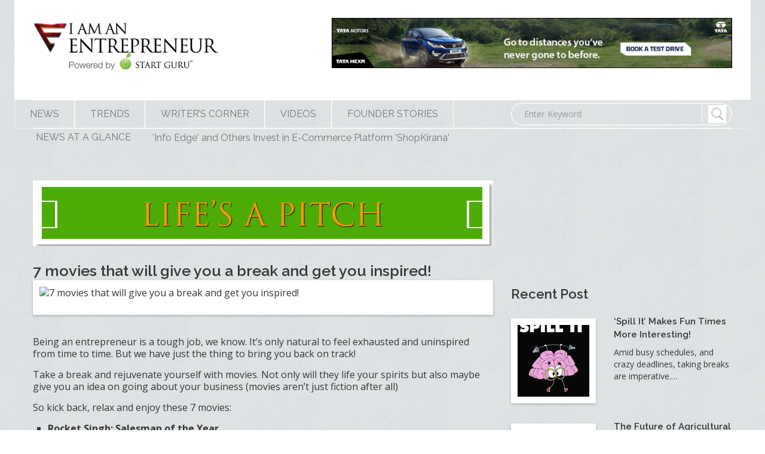

--- FILE ---
content_type: text/html; charset=UTF-8
request_url: https://iamanentrepreneur.in/uncategorized/7-movies-that-will-give-you-a-break-and-get-you-inspired/
body_size: 24409
content:
<!DOCTYPE html>
<!--[if lt IE 7 ]><html class="ie ie6" lang="en-US"> <![endif]-->
<!--[if IE 7 ]><html class="ie ie7" lang="en-US"> <![endif]-->
<!--[if IE 8 ]><html class="ie ie8" lang="en-US"> <![endif]-->
<!--[if IE 9 ]><html class="ie ie9" lang="en-US"> <![endif]-->
<!--[if (gt IE 9)|!(IE)]><!--><html lang="en-US"> <!--<![endif]-->
<head>
	
	<meta name="description" content="7 movies that will give you a break and get you inspired! | I Am An Entrepreneur | I Am An Entrepreneur" />
	<meta charset="UTF-8" />
	<meta name="viewport" content="width=device-width, initial-scale=1.0">
	<link rel="profile" href="http://gmpg.org/xfn/11">
		<link rel="icon" href="https://iamanentrepreneur.in/wp-content/uploads/2016/12/fevicon.png" type="image/x-icon" />
		<link rel="alternate" type="application/rss+xml" title="I Am An Entrepreneur" href="https://iamanentrepreneur.in/feed/" />
	<link rel="alternate" type="application/atom+xml" title="I Am An Entrepreneur" href="https://iamanentrepreneur.in/feed/atom/" />
	<link rel="stylesheet" type="text/css" media="all" href="https://iamanentrepreneur.in/wp-content/themes/theme54852/bootstrap/css/bootstrap.css" />
	<link rel="stylesheet" type="text/css" media="all" href="https://iamanentrepreneur.in/wp-content/themes/theme54852/bootstrap/css/responsive.css" />
	<link rel="stylesheet" type="text/css" media="all" href="https://iamanentrepreneur.in/wp-content/themes/CherryFramework/css/camera.css" />
	<link rel="stylesheet" type="text/css" media="all" href="https://iamanentrepreneur.in/wp-content/themes/theme54852/style.css" />
	<meta name='robots' content='index, follow, max-image-preview:large, max-snippet:-1, max-video-preview:-1' />

	<!-- This site is optimized with the Yoast SEO plugin v17.0 - https://yoast.com/wordpress/plugins/seo/ -->
	<title>7 movies that will give you a break and get you inspired! | I Am An Entrepreneur</title>
	<link rel="canonical" href="https://iamanentrepreneur.in/uncategorized/7-movies-that-will-give-you-a-break-and-get-you-inspired/" />
	<meta property="og:locale" content="en_US" />
	<meta property="og:type" content="article" />
	<meta property="og:title" content="7 movies that will give you a break and get you inspired! | I Am An Entrepreneur" />
	<meta property="og:description" content="Being an entrepreneur is a tough job, we know. It’s only natural to feel exhausted and uninspired from time to time. But we have just the thing to bring you back on track! Take a break and rejuvenate yourself with movies. Not only will they life your spirits but also maybe give you an idea on going about your business&nbsp;Continue Reading" />
	<meta property="og:url" content="https://iamanentrepreneur.in/uncategorized/7-movies-that-will-give-you-a-break-and-get-you-inspired/" />
	<meta property="og:site_name" content="I Am An Entrepreneur" />
	<meta property="article:publisher" content="https://www.facebook.com/iaae.in/" />
	<meta property="article:published_time" content="2016-12-22T06:52:51+00:00" />
	<meta property="article:modified_time" content="2018-11-27T11:08:40+00:00" />
	<meta property="og:image" content="https://iamanentrepreneur.in/wp-content/uploads/2016/12/i-am-an-entrepreneur-startguru-pauseplay-7movies.jpg.jpg" />
	<meta property="og:image:width" content="808" />
	<meta property="og:image:height" content="454" />
	<meta name="twitter:card" content="summary" />
	<meta name="twitter:creator" content="@iaae_in" />
	<meta name="twitter:site" content="@iaae_in" />
	<meta name="twitter:label1" content="Written by" />
	<meta name="twitter:data1" content="Editors' Desk" />
	<meta name="twitter:label2" content="Est. reading time" />
	<meta name="twitter:data2" content="2 minutes" />
	<script type="application/ld+json" class="yoast-schema-graph">{"@context":"https://schema.org","@graph":[{"@type":"WebSite","@id":"https://iamanentrepreneur.in/#website","url":"https://iamanentrepreneur.in/","name":"I Am An Entrepreneur","description":"I Am An Entrepreneur","potentialAction":[{"@type":"SearchAction","target":{"@type":"EntryPoint","urlTemplate":"https://iamanentrepreneur.in/?s={search_term_string}"},"query-input":"required name=search_term_string"}],"inLanguage":"en-US"},{"@type":"ImageObject","@id":"https://iamanentrepreneur.in/uncategorized/7-movies-that-will-give-you-a-break-and-get-you-inspired/#primaryimage","inLanguage":"en-US","url":"https://iamanentrepreneur.in/wp-content/uploads/2016/12/i-am-an-entrepreneur-startguru-pauseplay-7movies.jpg.jpg","contentUrl":"https://iamanentrepreneur.in/wp-content/uploads/2016/12/i-am-an-entrepreneur-startguru-pauseplay-7movies.jpg.jpg","width":808,"height":454},{"@type":"WebPage","@id":"https://iamanentrepreneur.in/uncategorized/7-movies-that-will-give-you-a-break-and-get-you-inspired/#webpage","url":"https://iamanentrepreneur.in/uncategorized/7-movies-that-will-give-you-a-break-and-get-you-inspired/","name":"7 movies that will give you a break and get you inspired! | I Am An Entrepreneur","isPartOf":{"@id":"https://iamanentrepreneur.in/#website"},"primaryImageOfPage":{"@id":"https://iamanentrepreneur.in/uncategorized/7-movies-that-will-give-you-a-break-and-get-you-inspired/#primaryimage"},"datePublished":"2016-12-22T06:52:51+00:00","dateModified":"2018-11-27T11:08:40+00:00","author":{"@id":"https://iamanentrepreneur.in/#/schema/person/3cf5878b35ab20151402807a5d0ec01e"},"breadcrumb":{"@id":"https://iamanentrepreneur.in/uncategorized/7-movies-that-will-give-you-a-break-and-get-you-inspired/#breadcrumb"},"inLanguage":"en-US","potentialAction":[{"@type":"ReadAction","target":["https://iamanentrepreneur.in/uncategorized/7-movies-that-will-give-you-a-break-and-get-you-inspired/"]}]},{"@type":"BreadcrumbList","@id":"https://iamanentrepreneur.in/uncategorized/7-movies-that-will-give-you-a-break-and-get-you-inspired/#breadcrumb","itemListElement":[{"@type":"ListItem","position":1,"name":"Home","item":"https://iamanentrepreneur.in/"},{"@type":"ListItem","position":2,"name":"7 movies that will give you a break and get you inspired!"}]},{"@type":"Person","@id":"https://iamanentrepreneur.in/#/schema/person/3cf5878b35ab20151402807a5d0ec01e","name":"Editors' Desk","image":{"@type":"ImageObject","@id":"https://iamanentrepreneur.in/#personlogo","inLanguage":"en-US","url":"https://secure.gravatar.com/avatar/c93bdde21f254c85cdb7f801ae09bb05?s=96&d=mm&r=g","contentUrl":"https://secure.gravatar.com/avatar/c93bdde21f254c85cdb7f801ae09bb05?s=96&d=mm&r=g","caption":"Editors' Desk"},"url":"https://iamanentrepreneur.in/author/editors-desk/"}]}</script>
	<!-- / Yoast SEO plugin. -->


<link rel='dns-prefetch' href='//maps.googleapis.com' />
<link rel='dns-prefetch' href='//netdna.bootstrapcdn.com' />
<link rel='dns-prefetch' href='//fonts.googleapis.com' />
<link rel='dns-prefetch' href='//s.w.org' />
<link rel="alternate" type="application/rss+xml" title="I Am An Entrepreneur &raquo; Feed" href="https://iamanentrepreneur.in/feed/" />
<link rel="alternate" type="application/rss+xml" title="I Am An Entrepreneur &raquo; Comments Feed" href="https://iamanentrepreneur.in/comments/feed/" />
		<script type="text/javascript">
			window._wpemojiSettings = {"baseUrl":"https:\/\/s.w.org\/images\/core\/emoji\/13.1.0\/72x72\/","ext":".png","svgUrl":"https:\/\/s.w.org\/images\/core\/emoji\/13.1.0\/svg\/","svgExt":".svg","source":{"concatemoji":"https:\/\/iamanentrepreneur.in\/wp-includes\/js\/wp-emoji-release.min.js?ver=5.8.12"}};
			!function(e,a,t){var n,r,o,i=a.createElement("canvas"),p=i.getContext&&i.getContext("2d");function s(e,t){var a=String.fromCharCode;p.clearRect(0,0,i.width,i.height),p.fillText(a.apply(this,e),0,0);e=i.toDataURL();return p.clearRect(0,0,i.width,i.height),p.fillText(a.apply(this,t),0,0),e===i.toDataURL()}function c(e){var t=a.createElement("script");t.src=e,t.defer=t.type="text/javascript",a.getElementsByTagName("head")[0].appendChild(t)}for(o=Array("flag","emoji"),t.supports={everything:!0,everythingExceptFlag:!0},r=0;r<o.length;r++)t.supports[o[r]]=function(e){if(!p||!p.fillText)return!1;switch(p.textBaseline="top",p.font="600 32px Arial",e){case"flag":return s([127987,65039,8205,9895,65039],[127987,65039,8203,9895,65039])?!1:!s([55356,56826,55356,56819],[55356,56826,8203,55356,56819])&&!s([55356,57332,56128,56423,56128,56418,56128,56421,56128,56430,56128,56423,56128,56447],[55356,57332,8203,56128,56423,8203,56128,56418,8203,56128,56421,8203,56128,56430,8203,56128,56423,8203,56128,56447]);case"emoji":return!s([10084,65039,8205,55357,56613],[10084,65039,8203,55357,56613])}return!1}(o[r]),t.supports.everything=t.supports.everything&&t.supports[o[r]],"flag"!==o[r]&&(t.supports.everythingExceptFlag=t.supports.everythingExceptFlag&&t.supports[o[r]]);t.supports.everythingExceptFlag=t.supports.everythingExceptFlag&&!t.supports.flag,t.DOMReady=!1,t.readyCallback=function(){t.DOMReady=!0},t.supports.everything||(n=function(){t.readyCallback()},a.addEventListener?(a.addEventListener("DOMContentLoaded",n,!1),e.addEventListener("load",n,!1)):(e.attachEvent("onload",n),a.attachEvent("onreadystatechange",function(){"complete"===a.readyState&&t.readyCallback()})),(n=t.source||{}).concatemoji?c(n.concatemoji):n.wpemoji&&n.twemoji&&(c(n.twemoji),c(n.wpemoji)))}(window,document,window._wpemojiSettings);
		</script>
		<style type="text/css">
img.wp-smiley,
img.emoji {
	display: inline !important;
	border: none !important;
	box-shadow: none !important;
	height: 1em !important;
	width: 1em !important;
	margin: 0 .07em !important;
	vertical-align: -0.1em !important;
	background: none !important;
	padding: 0 !important;
}
</style>
	<link rel='stylesheet' id='pt-cv-public-style-css'  href='https://iamanentrepreneur.in/wp-content/plugins/content-views-query-and-display-post-page/public/assets/css/cv.css?ver=2.4.0.2' type='text/css' media='all' />
<link rel='stylesheet' id='flexslider-css'  href='https://iamanentrepreneur.in/wp-content/plugins/cherry-plugin/lib/js/FlexSlider/flexslider.css?ver=2.2.0' type='text/css' media='all' />
<link rel='stylesheet' id='owl-carousel-css'  href='https://iamanentrepreneur.in/wp-content/plugins/cherry-plugin/lib/js/owl-carousel/owl.carousel.css?ver=1.24' type='text/css' media='all' />
<link rel='stylesheet' id='owl-theme-css'  href='https://iamanentrepreneur.in/wp-content/plugins/cherry-plugin/lib/js/owl-carousel/owl.theme.css?ver=1.24' type='text/css' media='all' />
<link rel='stylesheet' id='font-awesome-css'  href='//netdna.bootstrapcdn.com/font-awesome/3.2.1/css/font-awesome.css?ver=3.2.1' type='text/css' media='all' />
<link rel='stylesheet' id='cherry-plugin-css'  href='https://iamanentrepreneur.in/wp-content/plugins/cherry-plugin/includes/css/cherry-plugin.css?ver=1.2.8.1' type='text/css' media='all' />
<link rel='stylesheet' id='wp-block-library-css'  href='https://iamanentrepreneur.in/wp-includes/css/dist/block-library/style.min.css?ver=5.8.12' type='text/css' media='all' />
<link rel='stylesheet' id='quads-style-css-css'  href='https://iamanentrepreneur.in/wp-content/plugins/quick-adsense-reloaded/includes/gutenberg/dist/blocks.style.build.css?ver=2.0.30' type='text/css' media='all' />
<link rel='stylesheet' id='contact-form-7-css'  href='https://iamanentrepreneur.in/wp-content/plugins/contact-form-7/includes/css/styles.css?ver=5.4.2' type='text/css' media='all' />
<link rel='stylesheet' id='bwg_fonts-css'  href='https://iamanentrepreneur.in/wp-content/plugins/photo-gallery/css/bwg-fonts/fonts.css?ver=0.0.1' type='text/css' media='all' />
<link rel='stylesheet' id='sumoselect-css'  href='https://iamanentrepreneur.in/wp-content/plugins/photo-gallery/css/sumoselect.min.css?ver=3.3.24' type='text/css' media='all' />
<link rel='stylesheet' id='mCustomScrollbar-css'  href='https://iamanentrepreneur.in/wp-content/plugins/photo-gallery/css/jquery.mCustomScrollbar.min.css?ver=3.1.5' type='text/css' media='all' />
<link rel='stylesheet' id='bwg_frontend-css'  href='https://iamanentrepreneur.in/wp-content/plugins/photo-gallery/css/styles.min.css?ver=1.5.82' type='text/css' media='all' />
<link rel='stylesheet' id='wonderplugin-slider-css-css'  href='https://iamanentrepreneur.in/wp-content/plugins/wonderplugin-slider-lite/engine/wonderpluginsliderengine.css?ver=12.8' type='text/css' media='all' />
<link rel='stylesheet' id='theme54852-css'  href='https://iamanentrepreneur.in/wp-content/themes/theme54852/main-style.css' type='text/css' media='all' />
<link rel='stylesheet' id='magnific-popup-css'  href='https://iamanentrepreneur.in/wp-content/themes/CherryFramework/css/magnific-popup.css?ver=0.9.3' type='text/css' media='all' />
<link rel='stylesheet' id='options_typography_Raleway:100-css'  href='//fonts.googleapis.com/css?family=Raleway:100&#038;subset=latin' type='text/css' media='all' />
<link rel='stylesheet' id='options_typography_Open+Sans-css'  href='//fonts.googleapis.com/css?family=Open+Sans&#038;subset=latin' type='text/css' media='all' />
<link rel='stylesheet' id='addtoany-css'  href='https://iamanentrepreneur.in/wp-content/plugins/add-to-any/addtoany.min.css?ver=1.15' type='text/css' media='all' />
<link rel='stylesheet' id='__EPYT__style-css'  href='https://iamanentrepreneur.in/wp-content/plugins/youtube-embed-plus/styles/ytprefs.min.css?ver=13.4.3' type='text/css' media='all' />
<style id='__EPYT__style-inline-css' type='text/css'>

                .epyt-gallery-thumb {
                        width: 33.333%;
                }
                
                         @media (min-width:0px) and (max-width: 767px) {
                            .epyt-gallery-rowbreak {
                                display: none;
                            }
                            .epyt-gallery-allthumbs[class*="epyt-cols"] .epyt-gallery-thumb {
                                width: 100% !important;
                            }
                          }
</style>
<style id='quads-styles-inline-css' type='text/css'>

    .quads-location ins.adsbygoogle {
        background: transparent !important;
    }
    
    .quads-ad-label { font-size: 12px; text-align: center; color: #333;}
</style>
<script type='text/javascript' src='https://iamanentrepreneur.in/wp-content/themes/CherryFramework/js/jquery-1.7.2.min.js?ver=1.7.2' id='jquery-js'></script>
<script type='text/javascript' src='https://iamanentrepreneur.in/wp-content/plugins/cherry-plugin/lib/js/jquery.easing.1.3.js?ver=1.3' id='easing-js'></script>
<script type='text/javascript' src='https://iamanentrepreneur.in/wp-content/plugins/cherry-plugin/lib/js/elasti-carousel/jquery.elastislide.js?ver=1.2.8.1' id='elastislide-js'></script>
<script type='text/javascript' src='//maps.googleapis.com/maps/api/js?v=3.exp&#038;sensor=false&#038;ver=5.8.12' id='googlemapapis-js'></script>
<script type='text/javascript' src='https://iamanentrepreneur.in/wp-content/plugins/add-to-any/addtoany.min.js?ver=1.1' id='addtoany-js'></script>
<script type='text/javascript' src='https://iamanentrepreneur.in/wp-content/plugins/photo-gallery/js/jquery.sumoselect.min.js?ver=3.3.24' id='sumoselect-js'></script>
<script type='text/javascript' src='https://iamanentrepreneur.in/wp-content/plugins/photo-gallery/js/jquery.mobile.min.js?ver=1.4.5' id='jquery-mobile-js'></script>
<script type='text/javascript' src='https://iamanentrepreneur.in/wp-content/plugins/photo-gallery/js/jquery.mCustomScrollbar.concat.min.js?ver=3.1.5' id='mCustomScrollbar-js'></script>
<script type='text/javascript' src='https://iamanentrepreneur.in/wp-content/plugins/photo-gallery/js/jquery.fullscreen.min.js?ver=0.6.0' id='jquery-fullscreen-js'></script>
<script type='text/javascript' id='bwg_frontend-js-extra'>
/* <![CDATA[ */
var bwg_objectsL10n = {"bwg_field_required":"field is required.","bwg_mail_validation":"This is not a valid email address.","bwg_search_result":"There are no images matching your search.","bwg_select_tag":"Select Tag","bwg_order_by":"Order By","bwg_search":"Search","bwg_show_ecommerce":"Show Ecommerce","bwg_hide_ecommerce":"Hide Ecommerce","bwg_show_comments":"Show Comments","bwg_hide_comments":"Hide Comments","bwg_restore":"Restore","bwg_maximize":"Maximize","bwg_fullscreen":"Fullscreen","bwg_exit_fullscreen":"Exit Fullscreen","bwg_search_tag":"SEARCH...","bwg_tag_no_match":"No tags found","bwg_all_tags_selected":"All tags selected","bwg_tags_selected":"tags selected","play":"Play","pause":"Pause","is_pro":"","bwg_play":"Play","bwg_pause":"Pause","bwg_hide_info":"Hide info","bwg_show_info":"Show info","bwg_hide_rating":"Hide rating","bwg_show_rating":"Show rating","ok":"Ok","cancel":"Cancel","select_all":"Select all","lazy_load":"0","lazy_loader":"https:\/\/iamanentrepreneur.in\/wp-content\/plugins\/photo-gallery\/images\/ajax_loader.png","front_ajax":"0","bwg_tag_see_all":"see all tags","bwg_tag_see_less":"see less tags"};
/* ]]> */
</script>
<script type='text/javascript' src='https://iamanentrepreneur.in/wp-content/plugins/photo-gallery/js/scripts.min.js?ver=1.5.82' id='bwg_frontend-js'></script>
<script type='text/javascript' src='https://iamanentrepreneur.in/wp-content/plugins/wonderplugin-slider-lite/engine/wonderpluginsliderskins.js?ver=12.8' id='wonderplugin-slider-skins-script-js'></script>
<script type='text/javascript' src='https://iamanentrepreneur.in/wp-content/plugins/wonderplugin-slider-lite/engine/wonderpluginslider.js?ver=12.8' id='wonderplugin-slider-script-js'></script>
<script type='text/javascript' src='https://iamanentrepreneur.in/wp-content/themes/CherryFramework/js/jquery-migrate-1.2.1.min.js?ver=1.2.1' id='migrate-js'></script>
<script type='text/javascript' src='https://iamanentrepreneur.in/wp-includes/js/swfobject.js?ver=2.2-20120417' id='swfobject-js'></script>
<script type='text/javascript' src='https://iamanentrepreneur.in/wp-content/themes/CherryFramework/js/modernizr.js?ver=2.0.6' id='modernizr-js'></script>
<script type='text/javascript' src='https://iamanentrepreneur.in/wp-content/themes/CherryFramework/js/jflickrfeed.js?ver=1.0' id='jflickrfeed-js'></script>
<script type='text/javascript' src='https://iamanentrepreneur.in/wp-content/themes/CherryFramework/js/custom.js?ver=1.0' id='custom-js'></script>
<script type='text/javascript' src='https://iamanentrepreneur.in/wp-content/themes/CherryFramework/bootstrap/js/bootstrap.min.js?ver=2.3.0' id='bootstrap-js'></script>
<script type='text/javascript' id='__ytprefs__-js-extra'>
/* <![CDATA[ */
var _EPYT_ = {"ajaxurl":"https:\/\/iamanentrepreneur.in\/wp-admin\/admin-ajax.php","security":"5e624eb6fe","gallery_scrolloffset":"20","eppathtoscripts":"https:\/\/iamanentrepreneur.in\/wp-content\/plugins\/youtube-embed-plus\/scripts\/","eppath":"https:\/\/iamanentrepreneur.in\/wp-content\/plugins\/youtube-embed-plus\/","epresponsiveselector":"[]","epdovol":"1","version":"13.4.3","evselector":"iframe.__youtube_prefs__[src]","ajax_compat":"","ytapi_load":"light","pause_others":"","stopMobileBuffer":"1","vi_active":"","vi_js_posttypes":[]};
/* ]]> */
</script>
<script type='text/javascript' src='https://iamanentrepreneur.in/wp-content/plugins/youtube-embed-plus/scripts/ytprefs.min.js?ver=13.4.3' id='__ytprefs__-js'></script>
<link rel="https://api.w.org/" href="https://iamanentrepreneur.in/wp-json/" /><link rel="alternate" type="application/json" href="https://iamanentrepreneur.in/wp-json/wp/v2/posts/2431" /><link rel="EditURI" type="application/rsd+xml" title="RSD" href="https://iamanentrepreneur.in/xmlrpc.php?rsd" />
<link rel="wlwmanifest" type="application/wlwmanifest+xml" href="https://iamanentrepreneur.in/wp-includes/wlwmanifest.xml" /> 
<meta name="generator" content="WordPress 5.8.12" />
<link rel='shortlink' href='https://iamanentrepreneur.in/?p=2431' />
<link rel="alternate" type="application/json+oembed" href="https://iamanentrepreneur.in/wp-json/oembed/1.0/embed?url=https%3A%2F%2Fiamanentrepreneur.in%2Funcategorized%2F7-movies-that-will-give-you-a-break-and-get-you-inspired%2F" />
<link rel="alternate" type="text/xml+oembed" href="https://iamanentrepreneur.in/wp-json/oembed/1.0/embed?url=https%3A%2F%2Fiamanentrepreneur.in%2Funcategorized%2F7-movies-that-will-give-you-a-break-and-get-you-inspired%2F&#038;format=xml" />

<script data-cfasync="false">
window.a2a_config=window.a2a_config||{};a2a_config.callbacks=[];a2a_config.overlays=[];a2a_config.templates={};
(function(d,s,a,b){a=d.createElement(s);b=d.getElementsByTagName(s)[0];a.async=1;a.src="https://static.addtoany.com/menu/page.js";b.parentNode.insertBefore(a,b);})(document,"script");
</script>
<link rel="shortcut icon" href="https://iamanentrepreneur.in/wp-content/uploads/2016/12/fevicon.png" />
<link rel="apple-touch-icon" href="https://iamanentrepreneur.in/wp-content/uploads/homescreen-favicon-180.png" />
<meta name="msapplication-TileImage" content="https://iamanentrepreneur.in/wp-content/uploads/homescreen-favicon-144.png" />
<meta name="msapplication-TileColor" content="#21759b" />
<script type='text/javascript'>document.cookie = 'quads_browser_width='+screen.width;</script><script>
 var system_folder = 'https://iamanentrepreneur.in/wp-content/themes/CherryFramework/admin/data_management/',
	 CHILD_URL ='https://iamanentrepreneur.in/wp-content/themes/theme54852',
	 PARENT_URL = 'https://iamanentrepreneur.in/wp-content/themes/CherryFramework', 
	 CURRENT_THEME = 'theme54852'</script>
<style type='text/css'>
body { background-color:#ffffff }

</style>
<style type='text/css'>
h1 { font: normal 25px/22px Raleway;  color:#363636; }
h2 { font: normal 25px/22px Raleway;  color:#363636; }
h3 { font: normal 22px/22px Raleway;  color:#363636; }
h4 { font: bold 14px/19px Open Sans;  color:#ffffff; }
h5 { font: bold 17px/22px Open Sans;  color:#363636; }
h6 { font: bold 16px/22px Open Sans;  color:#363636; }
body { font-weight: normal;}
.logo_h__txt, .logo_link { font: bold 48px/48px Open Sans;  color:#FFFFFF; }
.sf-menu > li > a { font: normal 16px/20px Open Sans;  color:#FFFFFF; }
.nav.footer-nav a { font: normal 13px/20px Open Sans;  color:#ffffff; }
</style>
<meta name="google-site-verification" content="8WOnNYbvhtsPNZs8e9fQmXqvrkJlMFbv0MjSPt84kFY" />
<meta name="google-site-verification" content="GNPdDebIGskZoWLF8S4Yvqcr7IXJO7nVpkCAq5174HE" />
<meta name="google-site-verification" content="GNPdDebIGskZoWLF8S4Yvqcr7IXJO7nVpkCAq5174HE" />

<!-- Google Tag Manager -->
<script>(function(w,d,s,l,i){w[l]=w[l]||[];w[l].push({'gtm.start':
new Date().getTime(),event:'gtm.js'});var f=d.getElementsByTagName(s)[0],
j=d.createElement(s),dl=l!='dataLayer'?'&l='+l:'';j.async=true;j.src=
'https://www.googletagmanager.com/gtm.js?id='+i+dl;f.parentNode.insertBefore(j,f);
})(window,document,'script','dataLayer','GTM-MHHPC5V');</script>
<!-- End Google Tag Manager -->

<script type="text/javascript">  
  if(document.title=='Latest~Innovative~Business~Ideas~Plans~Investment~News~Stories'){     
    $(document).attr("title", "Home | I Am An Entrepreneur");
  }
</script>

<script async src="//pagead2.googlesyndication.com/pagead/js/adsbygoogle.js"></script>
<script>
 (adsbygoogle = window.adsbygoogle || []).push({
   google_ad_client: "ca-pub-6988733190948952",
   enable_page_level_ads: true
 });
</script>





<style>button#responsive-menu-button,
#responsive-menu-container {
    display: none;
    -webkit-text-size-adjust: 100%;
}

@media screen and (max-width: 786px) {

    #responsive-menu-container {
        display: block;
        position: fixed;
        top: 0;
        bottom: 0;
        z-index: 99998;
        padding-bottom: 5px;
        margin-bottom: -5px;
        outline: 1px solid transparent;
        overflow-y: auto;
        overflow-x: hidden;
    }

    #responsive-menu-container .responsive-menu-search-box {
        width: 100%;
        padding: 0 2%;
        border-radius: 2px;
        height: 50px;
        -webkit-appearance: none;
    }

    #responsive-menu-container.push-left,
    #responsive-menu-container.slide-left {
        transform: translateX(-100%);
        -ms-transform: translateX(-100%);
        -webkit-transform: translateX(-100%);
        -moz-transform: translateX(-100%);
    }

    .responsive-menu-open #responsive-menu-container.push-left,
    .responsive-menu-open #responsive-menu-container.slide-left {
        transform: translateX(0);
        -ms-transform: translateX(0);
        -webkit-transform: translateX(0);
        -moz-transform: translateX(0);
    }

    #responsive-menu-container.push-top,
    #responsive-menu-container.slide-top {
        transform: translateY(-100%);
        -ms-transform: translateY(-100%);
        -webkit-transform: translateY(-100%);
        -moz-transform: translateY(-100%);
    }

    .responsive-menu-open #responsive-menu-container.push-top,
    .responsive-menu-open #responsive-menu-container.slide-top {
        transform: translateY(0);
        -ms-transform: translateY(0);
        -webkit-transform: translateY(0);
        -moz-transform: translateY(0);
    }

    #responsive-menu-container.push-right,
    #responsive-menu-container.slide-right {
        transform: translateX(100%);
        -ms-transform: translateX(100%);
        -webkit-transform: translateX(100%);
        -moz-transform: translateX(100%);
    }

    .responsive-menu-open #responsive-menu-container.push-right,
    .responsive-menu-open #responsive-menu-container.slide-right {
        transform: translateX(0);
        -ms-transform: translateX(0);
        -webkit-transform: translateX(0);
        -moz-transform: translateX(0);
    }

    #responsive-menu-container.push-bottom,
    #responsive-menu-container.slide-bottom {
        transform: translateY(100%);
        -ms-transform: translateY(100%);
        -webkit-transform: translateY(100%);
        -moz-transform: translateY(100%);
    }

    .responsive-menu-open #responsive-menu-container.push-bottom,
    .responsive-menu-open #responsive-menu-container.slide-bottom {
        transform: translateY(0);
        -ms-transform: translateY(0);
        -webkit-transform: translateY(0);
        -moz-transform: translateY(0);
    }

    #responsive-menu-container,
    #responsive-menu-container:before,
    #responsive-menu-container:after,
    #responsive-menu-container *,
    #responsive-menu-container *:before,
    #responsive-menu-container *:after {
         box-sizing: border-box;
         margin: 0;
         padding: 0;
    }

    #responsive-menu-container #responsive-menu-search-box,
    #responsive-menu-container #responsive-menu-additional-content,
    #responsive-menu-container #responsive-menu-title {
        padding: 25px 5%;
    }

    #responsive-menu-container #responsive-menu,
    #responsive-menu-container #responsive-menu ul {
        width: 100%;
    }
    #responsive-menu-container #responsive-menu ul.responsive-menu-submenu {
        display: none;
    }

    #responsive-menu-container #responsive-menu ul.responsive-menu-submenu.responsive-menu-submenu-open {
         display: block;
    }

    #responsive-menu-container #responsive-menu ul.responsive-menu-submenu-depth-1 a.responsive-menu-item-link {
        padding-left: 10%;
    }

    #responsive-menu-container #responsive-menu ul.responsive-menu-submenu-depth-2 a.responsive-menu-item-link {
        padding-left: 15%;
    }

    #responsive-menu-container #responsive-menu ul.responsive-menu-submenu-depth-3 a.responsive-menu-item-link {
        padding-left: 20%;
    }

    #responsive-menu-container #responsive-menu ul.responsive-menu-submenu-depth-4 a.responsive-menu-item-link {
        padding-left: 25%;
    }

    #responsive-menu-container #responsive-menu ul.responsive-menu-submenu-depth-5 a.responsive-menu-item-link {
        padding-left: 30%;
    }

    #responsive-menu-container li.responsive-menu-item {
        width: 100%;
        list-style: none;
    }

    #responsive-menu-container li.responsive-menu-item a {
        width: 100%;
        display: block;
        text-decoration: none;
        
        position: relative;
    }


     #responsive-menu-container #responsive-menu li.responsive-menu-item a {
                    padding: 0   5%;
            }

    #responsive-menu-container .responsive-menu-submenu li.responsive-menu-item a {
                    padding: 0   5%;
            }

    #responsive-menu-container li.responsive-menu-item a .fa {
        margin-right: 15px;
    }

    #responsive-menu-container li.responsive-menu-item a .responsive-menu-subarrow {
        position: absolute;
        top: 0;
        bottom: 0;
        text-align: center;
        overflow: hidden;
    }

    #responsive-menu-container li.responsive-menu-item a .responsive-menu-subarrow  .fa {
        margin-right: 0;
    }

    button#responsive-menu-button .responsive-menu-button-icon-inactive {
        display: none;
    }

    button#responsive-menu-button {
        z-index: 99999;
        display: none;
        overflow: hidden;
        outline: none;
    }

    button#responsive-menu-button img {
        max-width: 100%;
    }

    .responsive-menu-label {
        display: inline-block;
        font-weight: 600;
        margin: 0 5px;
        vertical-align: middle;
    }

    .responsive-menu-label .responsive-menu-button-text-open {
        display: none;
    }

    .responsive-menu-accessible {
        display: inline-block;
    }

    .responsive-menu-accessible .responsive-menu-box {
        display: inline-block;
        vertical-align: middle;
    }

    .responsive-menu-label.responsive-menu-label-top,
    .responsive-menu-label.responsive-menu-label-bottom
    {
        display: block;
        margin: 0 auto;
    }

    button#responsive-menu-button {
        padding: 0 0;
        display: inline-block;
        cursor: pointer;
        transition-property: opacity, filter;
        transition-duration: 0.15s;
        transition-timing-function: linear;
        font: inherit;
        color: inherit;
        text-transform: none;
        background-color: transparent;
        border: 0;
        margin: 0;
        overflow: visible;
    }

    .responsive-menu-box {
        width: 20px;
        height: 19px;
        display: inline-block;
        position: relative;
    }

    .responsive-menu-inner {
        display: block;
        top: 50%;
        margin-top: -1.5px;
    }

    .responsive-menu-inner,
    .responsive-menu-inner::before,
    .responsive-menu-inner::after {
         width: 20px;
         height: 3px;
         background-color: #ffffff;
         border-radius: 4px;
         position: absolute;
         transition-property: transform;
         transition-duration: 0.15s;
         transition-timing-function: ease;
    }

    .responsive-menu-open .responsive-menu-inner,
    .responsive-menu-open .responsive-menu-inner::before,
    .responsive-menu-open .responsive-menu-inner::after {
        background-color: #ffffff;
    }

    button#responsive-menu-button:hover .responsive-menu-inner,
    button#responsive-menu-button:hover .responsive-menu-inner::before,
    button#responsive-menu-button:hover .responsive-menu-inner::after,
    button#responsive-menu-button:hover .responsive-menu-open .responsive-menu-inner,
    button#responsive-menu-button:hover .responsive-menu-open .responsive-menu-inner::before,
    button#responsive-menu-button:hover .responsive-menu-open .responsive-menu-inner::after,
    button#responsive-menu-button:focus .responsive-menu-inner,
    button#responsive-menu-button:focus .responsive-menu-inner::before,
    button#responsive-menu-button:focus .responsive-menu-inner::after,
    button#responsive-menu-button:focus .responsive-menu-open .responsive-menu-inner,
    button#responsive-menu-button:focus .responsive-menu-open .responsive-menu-inner::before,
    button#responsive-menu-button:focus .responsive-menu-open .responsive-menu-inner::after {
        background-color: #ffffff;
    }

    .responsive-menu-inner::before,
    .responsive-menu-inner::after {
         content: "";
         display: block;
    }

    .responsive-menu-inner::before {
         top: -8px;
    }

    .responsive-menu-inner::after {
         bottom: -8px;
    }

            .responsive-menu-boring .responsive-menu-inner,
.responsive-menu-boring .responsive-menu-inner::before,
.responsive-menu-boring .responsive-menu-inner::after {
    transition-property: none;
}

.responsive-menu-boring.is-active .responsive-menu-inner {
    transform: rotate(45deg);
}

.responsive-menu-boring.is-active .responsive-menu-inner::before {
    top: 0;
    opacity: 0;
}

.responsive-menu-boring.is-active .responsive-menu-inner::after {
    bottom: 0;
    transform: rotate(-90deg);
}    
    button#responsive-menu-button {
        width: 39px;
        height: 30px;
        position: fixed;
        top: 24px;
        right: 5%;
                    background: #530000
            }

            .responsive-menu-open button#responsive-menu-button {
            background: #530000
        }
    
            .responsive-menu-open button#responsive-menu-button:hover,
        .responsive-menu-open button#responsive-menu-button:focus,
        button#responsive-menu-button:hover,
        button#responsive-menu-button:focus {
            background: #530000
        }
    
    button#responsive-menu-button .responsive-menu-box {
        color: #ffffff;
    }

    .responsive-menu-open button#responsive-menu-button .responsive-menu-box {
        color: #ffffff;
    }

    .responsive-menu-label {
        color: #db6464;
        font-size: 7px;
        line-height: 1px;
            }

    button#responsive-menu-button {
        display: inline-block;
        transition: transform   0.5s, background-color   0.5s;
    }

    
    
    #responsive-menu-container {
        width: 59%;
        right: 0;
        transition: transform   0.5s;
        text-align: left;
                                    font-family: 'Open Sans';
                            background: #530000;
            }

    #responsive-menu-container #responsive-menu-wrapper {
        background: #530000;
    }

    #responsive-menu-container #responsive-menu-additional-content {
        color: #ad6161;
    }

    #responsive-menu-container .responsive-menu-search-box {
        background: #ffffff;
        border: 2px solid   #dadada;
        color: #333333;
    }

    #responsive-menu-container .responsive-menu-search-box:-ms-input-placeholder {
        color: #c7c7cd;
    }

    #responsive-menu-container .responsive-menu-search-box::-webkit-input-placeholder {
        color: #c7c7cd;
    }

    #responsive-menu-container .responsive-menu-search-box:-moz-placeholder {
        color: #c7c7cd;
        opacity: 1;
    }

    #responsive-menu-container .responsive-menu-search-box::-moz-placeholder {
        color: #c7c7cd;
        opacity: 1;
    }

    #responsive-menu-container .responsive-menu-item-link,
    #responsive-menu-container #responsive-menu-title,
    #responsive-menu-container .responsive-menu-subarrow {
        transition: background-color   0.5s, border-color   0.5s, color   0.5s;
    }

    #responsive-menu-container #responsive-menu-title {
        background-color: #ffffff;
        color: #ffffff;
        font-size: 12px;
        text-align: left;
    }

    #responsive-menu-container #responsive-menu-title a {
        color: #ffffff;
        font-size: 12px;
        text-decoration: none;
    }

    #responsive-menu-container #responsive-menu-title a:hover {
        color: #ffffff;
    }

    #responsive-menu-container #responsive-menu-title:hover {
        background-color: #ffffff;
        color: #ffffff;
    }

    #responsive-menu-container #responsive-menu-title:hover a {
        color: #ffffff;
    }

    #responsive-menu-container #responsive-menu-title #responsive-menu-title-image {
        display: inline-block;
        vertical-align: middle;
        max-width: 100%;
        margin-bottom: 15px;
    }

    #responsive-menu-container #responsive-menu-title #responsive-menu-title-image img {
                        max-width: 100%;
    }

    #responsive-menu-container #responsive-menu > li.responsive-menu-item:first-child > a {
        border-top: 1px solid   #ffffff;
    }

    #responsive-menu-container #responsive-menu li.responsive-menu-item .responsive-menu-item-link {
        font-size: 16px;
    }

    #responsive-menu-container #responsive-menu li.responsive-menu-item a {
        line-height: 40px;
        border-bottom: 1px solid   #ffffff;
        color: #ffffff;
        background-color: #530000;
                    height: 40px;
            }

    #responsive-menu-container #responsive-menu li.responsive-menu-item a:hover {
        color: #ffffff;
        background-color: #530000;
        border-color: #530000;
    }

    #responsive-menu-container #responsive-menu li.responsive-menu-item a:hover .responsive-menu-subarrow {
        color: #ffffff;
        border-color: #3f3f3f;
        background-color: #3f3f3f;
    }

    #responsive-menu-container #responsive-menu li.responsive-menu-item a:hover .responsive-menu-subarrow.responsive-menu-subarrow-active {
        color: #ffffff;
        border-color: #3f3f3f;
        background-color: #3f3f3f;
    }

    #responsive-menu-container #responsive-menu li.responsive-menu-item a .responsive-menu-subarrow {
        right: 0;
        height: 40px;
        line-height: 40px;
        width: 40px;
        color: #ffffff;
                        border-left: 1px solid #212121;
        
        background-color: #212121;
    }

    #responsive-menu-container #responsive-menu li.responsive-menu-item a .responsive-menu-subarrow.responsive-menu-subarrow-active {
        color: #ffffff;
        border-color: #212121;
        background-color: #212121;
    }

    #responsive-menu-container #responsive-menu li.responsive-menu-item a .responsive-menu-subarrow.responsive-menu-subarrow-active:hover {
        color: #ffffff;
        border-color: #3f3f3f;
        background-color: #3f3f3f;
    }

    #responsive-menu-container #responsive-menu li.responsive-menu-item a .responsive-menu-subarrow:hover {
        color: #ffffff;
        border-color: #3f3f3f;
        background-color: #3f3f3f;
    }

    #responsive-menu-container #responsive-menu li.responsive-menu-current-item > .responsive-menu-item-link {
        background-color: #530000;
        color: #ffffff;
        border-color: #ffffff;
    }

    #responsive-menu-container #responsive-menu li.responsive-menu-current-item > .responsive-menu-item-link:hover {
        background-color: #530000;
        color: #ffffff;
        border-color: #530000;
    }

            #responsive-menu-container #responsive-menu ul.responsive-menu-submenu li.responsive-menu-item .responsive-menu-item-link {
                            font-family: 'Open Sans';
                        font-size: 16px;
            text-align: left;
        }

        #responsive-menu-container #responsive-menu ul.responsive-menu-submenu li.responsive-menu-item a {
                            height: 40px;
                        line-height: 40px;
            border-bottom: 1px solid   #ffffff;
            color: #ffffff;
            background-color: #530000;
        }

        #responsive-menu-container #responsive-menu ul.responsive-menu-submenu li.responsive-menu-item a:hover {
            color: #ffffff;
            background-color: #530000;
            border-color: #530000;
        }

        #responsive-menu-container #responsive-menu ul.responsive-menu-submenu li.responsive-menu-item a:hover .responsive-menu-subarrow {
            color: #ffffff;
            border-color: #3f3f3f;
            background-color: #3f3f3f;
        }

        #responsive-menu-container #responsive-menu ul.responsive-menu-submenu li.responsive-menu-item a:hover .responsive-menu-subarrow.responsive-menu-subarrow-active {
            color: #ffffff;
            border-color: #3f3f3f;
            background-color: #3f3f3f;
        }

        #responsive-menu-container #responsive-menu ul.responsive-menu-submenu li.responsive-menu-item a .responsive-menu-subarrow {
                                        left:unset;
                right:0;
                        height: 40px;
            line-height: 40px;
            width: 40px;
            color: #ffffff;
                                        border-left: 1px solid   #212121  !important;
                border-right:unset  !important;
                        background-color: #212121;
        }

        #responsive-menu-container #responsive-menu ul.responsive-menu-submenu li.responsive-menu-item a .responsive-menu-subarrow.responsive-menu-subarrow-active {
            color: #ffffff;
            border-color: #212121;
            background-color: #212121;
        }

        #responsive-menu-container #responsive-menu ul.responsive-menu-submenu li.responsive-menu-item a .responsive-menu-subarrow.responsive-menu-subarrow-active:hover {
            color: #ffffff;
            border-color: #3f3f3f;
            background-color: #3f3f3f;
        }

        #responsive-menu-container #responsive-menu ul.responsive-menu-submenu li.responsive-menu-item a .responsive-menu-subarrow:hover {
            color: #ffffff;
            border-color: #3f3f3f;
            background-color: #3f3f3f;
        }

        #responsive-menu-container #responsive-menu ul.responsive-menu-submenu li.responsive-menu-current-item > .responsive-menu-item-link {
            background-color: #530000;
            color: #ffffff;
            border-color: #ffffff;
        }

        #responsive-menu-container #responsive-menu ul.responsive-menu-submenu li.responsive-menu-current-item > .responsive-menu-item-link:hover {
            background-color: #530000;
            color: #ffffff;
            border-color: #530000;
        }
    
    
    }</style><script>jQuery(document).ready(function($) {

    var ResponsiveMenu = {
        trigger: '#responsive-menu-button',
        animationSpeed: 500,
        breakpoint: 786,
        pushButton: 'off',
        animationType: 'slide',
        animationSide: 'right',
        pageWrapper: '',
        isOpen: false,
        triggerTypes: 'click',
        activeClass: 'is-active',
        container: '#responsive-menu-container',
        openClass: 'responsive-menu-open',
        accordion: 'off',
        activeArrow: '▲',
        inactiveArrow: '▼',
        wrapper: '#responsive-menu-wrapper',
        closeOnBodyClick: 'off',
        closeOnLinkClick: 'off',
        itemTriggerSubMenu: 'off',
        linkElement: '.responsive-menu-item-link',
        subMenuTransitionTime: 200,
        openMenu: function() {
            $(this.trigger).addClass(this.activeClass);
            $('html').addClass(this.openClass);
            $('.responsive-menu-button-icon-active').hide();
            $('.responsive-menu-button-icon-inactive').show();
            this.setButtonTextOpen();
            this.setWrapperTranslate();
            this.isOpen = true;
        },
        closeMenu: function() {
            $(this.trigger).removeClass(this.activeClass);
            $('html').removeClass(this.openClass);
            $('.responsive-menu-button-icon-inactive').hide();
            $('.responsive-menu-button-icon-active').show();
            this.setButtonText();
            this.clearWrapperTranslate();
            this.isOpen = false;
        },
        setButtonText: function() {
            if($('.responsive-menu-button-text-open').length > 0 && $('.responsive-menu-button-text').length > 0) {
                $('.responsive-menu-button-text-open').hide();
                $('.responsive-menu-button-text').show();
            }
        },
        setButtonTextOpen: function() {
            if($('.responsive-menu-button-text').length > 0 && $('.responsive-menu-button-text-open').length > 0) {
                $('.responsive-menu-button-text').hide();
                $('.responsive-menu-button-text-open').show();
            }
        },
        triggerMenu: function() {
            this.isOpen ? this.closeMenu() : this.openMenu();
        },
        triggerSubArrow: function(subarrow) {
            var sub_menu = $(subarrow).parent().siblings('.responsive-menu-submenu');
            var self = this;
            if(this.accordion == 'on') {
                /* Get Top Most Parent and the siblings */
                var top_siblings = sub_menu.parents('.responsive-menu-item-has-children').last().siblings('.responsive-menu-item-has-children');
                var first_siblings = sub_menu.parents('.responsive-menu-item-has-children').first().siblings('.responsive-menu-item-has-children');
                /* Close up just the top level parents to key the rest as it was */
                top_siblings.children('.responsive-menu-submenu').slideUp(self.subMenuTransitionTime, 'linear').removeClass('responsive-menu-submenu-open');
                /* Set each parent arrow to inactive */
                top_siblings.each(function() {
                    $(this).find('.responsive-menu-subarrow').first().html(self.inactiveArrow);
                    $(this).find('.responsive-menu-subarrow').first().removeClass('responsive-menu-subarrow-active');
                });
                /* Now Repeat for the current item siblings */
                first_siblings.children('.responsive-menu-submenu').slideUp(self.subMenuTransitionTime, 'linear').removeClass('responsive-menu-submenu-open');
                first_siblings.each(function() {
                    $(this).find('.responsive-menu-subarrow').first().html(self.inactiveArrow);
                    $(this).find('.responsive-menu-subarrow').first().removeClass('responsive-menu-subarrow-active');
                });
            }
            if(sub_menu.hasClass('responsive-menu-submenu-open')) {
                sub_menu.slideUp(self.subMenuTransitionTime, 'linear').removeClass('responsive-menu-submenu-open');
                $(subarrow).html(this.inactiveArrow);
                $(subarrow).removeClass('responsive-menu-subarrow-active');
            } else {
                sub_menu.slideDown(self.subMenuTransitionTime, 'linear').addClass('responsive-menu-submenu-open');
                $(subarrow).html(this.activeArrow);
                $(subarrow).addClass('responsive-menu-subarrow-active');
            }
        },
        menuHeight: function() {
            return $(this.container).height();
        },
        menuWidth: function() {
            return $(this.container).width();
        },
        wrapperHeight: function() {
            return $(this.wrapper).height();
        },
        setWrapperTranslate: function() {
            switch(this.animationSide) {
                case 'left':
                    translate = 'translateX(' + this.menuWidth() + 'px)'; break;
                case 'right':
                    translate = 'translateX(-' + this.menuWidth() + 'px)'; break;
                case 'top':
                    translate = 'translateY(' + this.wrapperHeight() + 'px)'; break;
                case 'bottom':
                    translate = 'translateY(-' + this.menuHeight() + 'px)'; break;
            }
            if(this.animationType == 'push') {
                $(this.pageWrapper).css({'transform':translate});
                $('html, body').css('overflow-x', 'hidden');
            }
            if(this.pushButton == 'on') {
                $('#responsive-menu-button').css({'transform':translate});
            }
        },
        clearWrapperTranslate: function() {
            var self = this;
            if(this.animationType == 'push') {
                $(this.pageWrapper).css({'transform':''});
                setTimeout(function() {
                    $('html, body').css('overflow-x', '');
                }, self.animationSpeed);
            }
            if(this.pushButton == 'on') {
                $('#responsive-menu-button').css({'transform':''});
            }
        },
        init: function() {
            var self = this;
            $(this.trigger).on(this.triggerTypes, function(e){
                e.stopPropagation();
                self.triggerMenu();
            });
            $(this.trigger).mouseup(function(){
                $(self.trigger).blur();
            });
            $('.responsive-menu-subarrow').on('click', function(e) {
                e.preventDefault();
                e.stopPropagation();
                self.triggerSubArrow(this);
            });
            $(window).resize(function() {
                if($(window).width() > self.breakpoint) {
                    if(self.isOpen){
                        self.closeMenu();
                    }
                } else {
                    if($('.responsive-menu-open').length>0){
                        self.setWrapperTranslate();
                    }
                }
            });
            if(this.closeOnLinkClick == 'on') {
                $(this.linkElement).on('click', function(e) {
                    e.preventDefault();
                    /* Fix for when close menu on parent clicks is on */
                    if(self.itemTriggerSubMenu == 'on' && $(this).is('.responsive-menu-item-has-children > ' + self.linkElement)) {
                        return;
                    }
                    old_href = $(this).attr('href');
                    old_target = typeof $(this).attr('target') == 'undefined' ? '_self' : $(this).attr('target');
                    if(self.isOpen) {
                        if($(e.target).closest('.responsive-menu-subarrow').length) {
                            return;
                        }
                        self.closeMenu();
                        setTimeout(function() {
                            window.open(old_href, old_target);
                        }, self.animationSpeed);
                    }
                });
            }
            if(this.closeOnBodyClick == 'on') {
                $(document).on('click', 'body', function(e) {
                    if(self.isOpen) {
                        if($(e.target).closest('#responsive-menu-container').length || $(e.target).closest('#responsive-menu-button').length) {
                            return;
                        }
                    }
                    self.closeMenu();
                });
            }
            if(this.itemTriggerSubMenu == 'on') {
                $('.responsive-menu-item-has-children > ' + this.linkElement).on('click', function(e) {
                    e.preventDefault();
                    self.triggerSubArrow($(this).children('.responsive-menu-subarrow').first());
                });
            }

                        if (jQuery('#responsive-menu-button').css('display') != 'none') {
                $('#responsive-menu-button,#responsive-menu a.responsive-menu-item-link, #responsive-menu-wrapper input').focus( function() {
                    $(this).addClass('is-active');
                    $('html').addClass('responsive-menu-open');
                    $('#responsive-menu li').css({"opacity": "1", "margin-left": "0"});
                });

                $('#responsive-menu-button, a.responsive-menu-item-link,#responsive-menu-wrapper input').focusout( function() {
                    if ( $(this).last('#responsive-menu-button a.responsive-menu-item-link') ) {
                        $(this).removeClass('is-active');
                        $('html').removeClass('responsive-menu-open');
                    }
                });
            }

                        $('#responsive-menu a.responsive-menu-item-link').keydown(function(event) {
                console.log( event.keyCode );
                if ( [13,27,32,35,36,37,38,39,40].indexOf( event.keyCode) == -1) {
                    return;
                }
                var link = $(this);
                switch(event.keyCode) {
                    case 13:
                                                link.click();
                        break;
                    case 27:
                                                var dropdown = link.parent('li').parents('.responsive-menu-submenu');
                        if ( dropdown.length > 0 ) {
                            dropdown.hide();
                            dropdown.prev().focus();
                        }
                        break;

                    case 32:
                                                var dropdown = link.parent('li').find('.responsive-menu-submenu');
                        if ( dropdown.length > 0 ) {
                            dropdown.show();
                            dropdown.find('a, input, button, textarea').first().focus();
                        }
                        break;

                    case 35:
                                                var dropdown = link.parent('li').find('.responsive-menu-submenu');
                        if ( dropdown.length > 0 ) {
                            dropdown.hide();
                        }
                        $(this).parents('#responsive-menu').find('a.responsive-menu-item-link').filter(':visible').last().focus();
                        break;
                    case 36:
                                                var dropdown = link.parent('li').find('.responsive-menu-submenu');
                        if( dropdown.length > 0 ) {
                            dropdown.hide();
                        }
                        $(this).parents('#responsive-menu').find('a.responsive-menu-item-link').filter(':visible').first().focus();
                        break;
                    case 37:
                    case 38:
                        event.preventDefault();
                        event.stopPropagation();
                                                if ( link.parent('li').prevAll('li').filter(':visible').first().length == 0) {
                            link.parent('li').nextAll('li').filter(':visible').last().find('a').first().focus();
                        } else {
                            link.parent('li').prevAll('li').filter(':visible').first().find('a').first().focus();
                        }
                        break;
                    case 39:
                    case 40:
                        event.preventDefault();
                        event.stopPropagation();
                                                if( link.parent('li').nextAll('li').filter(':visible').first().length == 0) {
                            link.parent('li').prevAll('li').filter(':visible').last().find('a').first().focus();
                        } else {
                            link.parent('li').nextAll('li').filter(':visible').first().find('a').first().focus();
                        }
                        break;
                }
            });
        }
    };
    ResponsiveMenu.init();
});</script>		<!--[if lt IE 9]>
		<div id="ie7-alert" style="width: 100%; text-align:center;">
			<img src="http://tmbhtest.com/images/ie7.jpg" alt="Upgrade IE 8" width="640" height="344" border="0" usemap="#Map" />
			<map name="Map" id="Map"><area shape="rect" coords="496,201,604,329" href="http://www.microsoft.com/windows/internet-explorer/default.aspx" target="_blank" alt="Download Interent Explorer" /><area shape="rect" coords="380,201,488,329" href="http://www.apple.com/safari/download/" target="_blank" alt="Download Apple Safari" /><area shape="rect" coords="268,202,376,330" href="http://www.opera.com/download/" target="_blank" alt="Download Opera" /><area shape="rect" coords="155,202,263,330" href="http://www.mozilla.com/" target="_blank" alt="Download Firefox" /><area shape="rect" coords="35,201,143,329" href="http://www.google.com/chrome" target="_blank" alt="Download Google Chrome" />
			</map>
		</div>
	<![endif]-->
	<!--[if gte IE 9]><!-->
		<script src="https://iamanentrepreneur.in/wp-content/themes/CherryFramework/js/jquery.mobile.customized.min.js" type="text/javascript"></script>
		<script type="text/javascript">
			jQuery(function(){
				jQuery('.sf-menu').mobileMenu({defaultText: "Menu"});
			});
		</script>
	<!--<![endif]-->
	<script type="text/javascript">
		// Init navigation menu
		jQuery(function(){
		// main navigation init
			jQuery('ul.sf-menu').superfish({
				delay: 1000, // the delay in milliseconds that the mouse can remain outside a sub-menu without it closing
				animation: {
					opacity: "show",
					height: "show"
				}, // used to animate the sub-menu open
				speed: "normal", // animation speed
				autoArrows: false, // generation of arrow mark-up (for submenu)
				disableHI: true // to disable hoverIntent detection
			});

		//Zoom fix
		//IPad/IPhone
			var viewportmeta = document.querySelector && document.querySelector('meta[name="viewport"]'),
				ua = navigator.userAgent,
				gestureStart = function () {
					viewportmeta.content = "width=device-width, minimum-scale=0.25, maximum-scale=1.6, initial-scale=1.0";
				},
				scaleFix = function () {
					if (viewportmeta && /iPhone|iPad/.test(ua) && !/Opera Mini/.test(ua)) {
						viewportmeta.content = "width=device-width, minimum-scale=1.0, maximum-scale=1.0";
						document.addEventListener("gesturestart", gestureStart, false);
					}
				};
			scaleFix();
		})
	</script>
	<!-- stick up menu -->
	<script type="text/javascript">
		jQuery(document).ready(function(){
			if(!device.mobile() && !device.tablet()){
				jQuery('header.header .header_block_2').tmStickUp({
					correctionSelector: jQuery('#wpadminbar')
				,	listenSelector: jQuery('.listenSelector')
				,	active: false				,	pseudo: true				});
			}
		})
	</script>
</head>

<body class="post-template-default single single-post postid-2431 single-format-standard cat-1-id responsive-menu-slide-right">
  <!-- Google Tag Manager (noscript) -->
<noscript><iframe src="https://www.googletagmanager.com/ns.html?id=GTM-MHHPC5V"
height="0" width="0" style="display:none;visibility:hidden"></iframe></noscript>
<!-- End Google Tag Manager (noscript) -->
	<div id="motopress-main" class="main-holder">
		<!--Begin #motopress-main-->
		<header class="motopress-wrapper header">
			<div class="container">
				<div class="row">
					<div class="span12" data-motopress-wrapper-file="wrapper/wrapper-header.php" data-motopress-wrapper-type="header" data-motopress-id="696e589d95384">
						

<link rel="stylesheet" href="https://cdnjs.cloudflare.com/ajax/libs/font-awesome/4.7.0/css/font-awesome.min.css">
<script>

function vid(){

var vid = document.getElementById("vidsrc"); 

vid.pause(); 

document.getElementById("vidpg").style.display= "none";}

</script>





<style type="text/css">





@media screen and (-webkit-min-device-pixel-ratio:0) 

{

button#close {

background-color: #fff !important;

color: #000 !important;

border: none !important;

position: relative !important;

z-index: 2 !important;

margin-left:0px;

margin-top: 0px;

padding-bottom: 5px !important;

font-size: 28px !important;

opacity: 0.9 !important;
 top: -184px;
    right: 0px;

}

}
@media only screen and (max-width: 700px) {
button#close {
    background-color: #fff !important;
    color: #000 !important;
    border: none !important;
    position: relative !important;
    z-index: 2 !important;
    margin-left: 9px !important;
    margin-top:-201px !important;
    padding-bottom: 5px !important;
    font-size: 28px !important;
    opacity: 0.9 !important;
    top: 0px;
   
}
}

@media only screen and (max-width: 500px) {

   #vidsrc{

    height: 248px !important;

    background-color: #222;

    margin-bottom: -56px;

    margin-top: 189px;

    width: 96%;

    margin-left: 14px;	

}



#close{

background-color: #fff;

    color: #000;

    border: none;

    position: absolute;

    z-index: 2;

    margin-left: 144px !important;

    margin-top: -197px !important;

    padding-bottom: 5px;

    font-size: 28px;

    opacity: 0.9;



}

}



@media only screen and (min-device-width : 768px) and (max-device-width : 980px) {

#vidsrc{

    height: 353px !important;

    background-color: #222;

    margin-bottom: -56px;

    margin-top: 189px;

    width: 96%;

    margin-left: 14px;	

}



#close{

background-color: #fff;

    color: #000;

    border: none;

    position: absolute;

    z-index: 2;

    margin-left: 348px !important;

    margin-top: -218px !important;

    

    padding-bottom: 5px;

    font-size: 28px;

    opacity: 0.9;



}



#vidpg{

    margin-top: -348px !important;

}

}



</style>



<div class="header_block_1">

	<div class="row">

	

		<div class="span5" data-motopress-type="static" data-motopress-static-file="static/static-logo.php">

			<!-- BEGIN LOGO -->
<div class="logo pull-left">
									<a href="https://iamanentrepreneur.in/" class="logo_h logo_h__img"><img src="https://iamanentrepreneur.in/wp-content/uploads/lAAE-Logo_CC.png" alt="I Am An Entrepreneur" title="I Am An Entrepreneur"></a>
						<p class="logo_tagline">I Am An Entrepreneur</p><!-- Site Tagline -->
	</div>
<!-- END LOGO -->
		</div>

		

		<div class="span7" data-motopress-type="dynamic-sidebar" data-motopress-sidebar-id="header-sidebar-1">

			<div class="header_widget_1"><div id="text-10">			<div class="textwidget"><a href="http://hexa.tatamotors.com/" target="_blank" rel="noopener"><img src="https://iamanentrepreneur.in/wp-content/uploads/Tata-Hexa-TVS-800x100.gif" alt="" /></a>

</div>
		</div></div>

		</div>

		

	</div>

</div>



<div class="header_block_2">

	<div class="row">

	

		<div class="span8" data-motopress-type="static" data-motopress-static-file="static/static-nav.php">

			<!-- BEGIN MAIN NAVIGATION -->
<nav class="nav nav__primary clearfix">
<ul id="topnav" class="sf-menu"><li id="menu-item-2897" class="menu-item menu-item-type-taxonomy menu-item-object-category"><a href="https://iamanentrepreneur.in/category/news/">News</a></li>
<li id="menu-item-2901" class="menu-item menu-item-type-taxonomy menu-item-object-category"><a href="https://iamanentrepreneur.in/category/startup-business-trends/">Trends</a></li>
<li id="menu-item-20300" class="menu-item menu-item-type-post_type menu-item-object-page"><a href="https://iamanentrepreneur.in/writers-corner/">Writer&#8217;s Corner</a></li>
<li id="menu-item-4231" class="menu-item menu-item-type-post_type menu-item-object-page"><a href="https://iamanentrepreneur.in/entrepreneurship-videos/">Videos</a></li>
<li id="menu-item-20788" class="menu-item menu-item-type-custom menu-item-object-custom"><a href="https://iamanentrepreneur.in/category/entrepreneurs-stories/">Founder Stories</a></li>
</ul></nav><!-- END MAIN NAVIGATION -->
		</div>

		

		<div class="span4 hidden-phone" data-motopress-type="static" data-motopress-static-file="static/static-search.php">

			<!-- BEGIN SEARCH FORM -->
	<div class="search-form search-form__h hidden-phone clearfix">
		<form id="search-header" class="navbar-form pull-right" method="get" action="https://iamanentrepreneur.in/" accept-charset="utf-8">
			<input type="text" name="s" placeholder="Enter Keyword" class="search-form_it">
			<input type="submit" value="Go" id="search-form_is" class="search-form_is btn btn-primary">
		</form>
	</div>
<!-- END SEARCH FORM -->
		</div>

		

	</div>

</div>

<div id="newsbar" class="mynewsclass"><span style="padding: 4px;margin-left:2%;font-size:18px;position: absolute;">NEWS AT A GLANCE</span>
<div id="holder">
<div><span style="color:#fff;">'Info Edge' and Others Invest in E-Commerce Platform 'ShopKirana'</span></div>
<div><span style="color:#fff;">'Mumbai Angels Network' Invests in Startup 'Fric Bergen'</span></div>
<div><span style="color:#fff;">Walmart India Shuffles Top Management, Appoints New Head</span></div> 
<div><span style="color:#fff;">Priyanka Chopra-Backed 'Bumble' Debuts in India</span></div>
<div><span style="color:#fff;">Zomato signs in 'Durga Raghunath' to accelerate growth in businesses></div>
</div>
<script>
$(function () {
	function fadingScroller($el) {
		$el.animate({'opacity': 0}, 1000);
		$el.hide('slow', function () {
			$el.parent().append($el);
			$el.show();vest
			$el.animate({'opacity': 1}, 1000);
			setTimeout(function ($el) {
				return function () {
					fadingScroller($($el.selector));
				};
			}($el), 2000);
		});
	}
	fadingScroller($('#holder div:first'));
});
</script>
</div>
					</div>
				</div>
			</div>
		</header>

<div class="motopress-wrapper content-holder clearfix">

	<div class="container">

		<div class="col-md-<br />
<b>Notice</b>:  Undefined variable: layout in <b>/home/u654570025/domains/iamanentrepreneur.in/public_html/wp-content/themes/CherryFramework/single.php</b> on line <b>9</b><br />
 <br />
<b>Notice</b>:  Undefined variable: layout in <b>/home/u654570025/domains/iamanentrepreneur.in/public_html/wp-content/themes/CherryFramework/single.php</b> on line <b>9</b><br />
" >

						<section class="blog-main text-center" role="main">

							<article class="post-entry text-left">

                                <div class="entry-main">

                                    <div class="entry-header">



	<a href="http://hexa.tatamotors.com/" target="_blank"><img src="http://iamanentrepreneur.in/wp-content/uploads/iamanentrepreneur-startup-cateogry-tlifes-a-pitch-banner.jpg" alt="" class="catimg"/><br></a><br>


</div>    

	

<div>                             <h1 class="entry-title">7 movies that will give you a break and get you inspired!</h1>

</div>

		<div class="row">

	

			<div class="span12" data-motopress-wrapper-file="single.php" data-motopress-wrapper-type="content">

	

			

				<div class="row">





					<div class="span8 right right" id="content" data-motopress-type="loop" data-motopress-loop-file="loop/loop-single.php">





						<article id="post-2431" class="post__holder post-2431 post type-post status-publish format-standard has-post-thumbnail hentry category-uncategorized tag-pp cat-1-id">
				<figure class="featured-thumbnail thumbnail large" ><img src="#post-2431" data-src="https://iamanentrepreneur.in/wp-content/uploads/2016/12/i-am-an-entrepreneur-startguru-pauseplay-7movies.jpg.jpg" alt="7 movies that will give you a break and get you inspired!" ></figure>
				<!-- Post Content -->
		<div class="post_content">
			<p><span style="font-weight: 400;">Being an entrepreneur is a tough job, we know. It’s only natural to feel exhausted and uninspired from time to time. But we have just the thing to bring you back on track! </span></p>
<p><span style="font-weight: 400;">Take a break and rejuvenate yourself with movies. Not only will they life your spirits but also maybe give you an idea on going about your business (movies aren’t just fiction after all)</span></p>
<p><span style="font-weight: 400;">So kick back, relax and enjoy these 7 movies:</span></p>
<ul style="list-style-type: square;">
<li><b>Rocket Singh: Salesman of the Year</b></li>
</ul>
<p><img loading="lazy" class="alignnone size-full wp-image-5055" src="http://iamanentrepreneur.in/wp-content/uploads/iamanantrepreneur-startup-rocket.jpg" alt="iamanantrepreneur startup rocket" width="270" height="202" srcset="https://iamanentrepreneur.in/wp-content/uploads/iamanantrepreneur-startup-rocket.jpg 270w, https://iamanentrepreneur.in/wp-content/uploads/iamanantrepreneur-startup-rocket-150x112.jpg 150w" sizes="(max-width: 270px) 100vw, 270px" /></p>
<p><span style="font-weight: 400;">Along with being hilarious, it also brings to light how anyone at all can stand up and say “I’m going to do something big”. With Harpreet Singh’s humble nature, quirky behavior and unconventional leadership, it’s sure to tickle the entrepreneur in you.</span></p>
<ul style="list-style-type: square;">
<li><b>Guru</b></li>
</ul>
<p><img loading="lazy" class="alignnone size-full wp-image-5058" src="http://iamanentrepreneur.in/wp-content/uploads/iamanentrepreneur-startup-guru-1.jpg" alt="iamanentrepreneur startup guru" width="270" height="202" srcset="https://iamanentrepreneur.in/wp-content/uploads/iamanentrepreneur-startup-guru-1.jpg 270w, https://iamanentrepreneur.in/wp-content/uploads/iamanentrepreneur-startup-guru-1-150x112.jpg 150w" sizes="(max-width: 270px) 100vw, 270px" /></p>
<p>Probably the most apparent, it’s the story of how Guru uses his skills and ambition to create one of the biggest companies of the nation. Aside from the illegal and criminal aspects shown, it’s an excellent example of how undying hard work and dedication never fails.</p>
<ul style="list-style-type: square;">
<li><b>Something Ventured</b></li>
</ul>
<p><img loading="lazy" class="alignnone size-full wp-image-5046" src="http://iamanentrepreneur.in/wp-content/uploads/iamanentrepreneur-startup-something.jpg" alt="iamanentrepreneur startup something" width="270" height="202" srcset="https://iamanentrepreneur.in/wp-content/uploads/iamanentrepreneur-startup-something.jpg 270w, https://iamanentrepreneur.in/wp-content/uploads/iamanentrepreneur-startup-something-150x112.jpg 150w" sizes="(max-width: 270px) 100vw, 270px" /></p>
<p>Centered on venture capitalism, this movie is a must watch for start-up entrepreneurs. It will really give you an insight into the minds and the thought-process of VCs.</p>
<ul style="list-style-type: square;">
<li><b>Steve Jobs (2015)</b></li>
</ul>
<p><img loading="lazy" class="alignnone size-full wp-image-5047" src="http://iamanentrepreneur.in/wp-content/uploads/iamanentrepreneur-startup-steve.jpg" alt="iamanentrepreneur startup steve" width="270" height="202" srcset="https://iamanentrepreneur.in/wp-content/uploads/iamanentrepreneur-startup-steve.jpg 270w, https://iamanentrepreneur.in/wp-content/uploads/iamanentrepreneur-startup-steve-150x112.jpg 150w" sizes="(max-width: 270px) 100vw, 270px" /></p>
<p><span style="font-weight: 400;">The life of Steve Jobs in itself is a huge inspiration to all. But the 2015 film beautifully tells his tale along with being emotionally moving and motivating.  All entrepreneurs have a little bit of Steve Jobs in them, don’t you think?</span></p>
<ul style="list-style-type: square;">
<li><b>Ctrl-Alt-Complete</b></li>
</ul>
<p><img loading="lazy" class="alignnone size-full wp-image-5048" src="http://iamanentrepreneur.in/wp-content/uploads/iamanentrepreneur-startup-alt.jpg" alt="iamanentrepreneur startup alt" width="270" height="202" srcset="https://iamanentrepreneur.in/wp-content/uploads/iamanentrepreneur-startup-alt.jpg 270w, https://iamanentrepreneur.in/wp-content/uploads/iamanentrepreneur-startup-alt-150x112.jpg 150w" sizes="(max-width: 270px) 100vw, 270px" /></p>
<p>This Microsoft produced film portrays 5 young tech-entrepreneurs (very relatable) trying to bring their start-up to life. If you’ve ever felt alone in your start-up journey, this movie will give your morale a boost!</p>
<ul style="list-style-type: square;">
<li><b>The Social Network</b></li>
</ul>
<p><img loading="lazy" class="alignnone size-medium wp-image-5049" src="http://iamanentrepreneur.in/wp-content/uploads/iamanentrepreneur-startup-social-1-300x137.jpg" alt="iamanentrepreneur startup social" width="300" height="137" srcset="https://iamanentrepreneur.in/wp-content/uploads/iamanentrepreneur-startup-social-1-300x137.jpg 300w, https://iamanentrepreneur.in/wp-content/uploads/iamanentrepreneur-startup-social-1-150x69.jpg 150w, https://iamanentrepreneur.in/wp-content/uploads/iamanentrepreneur-startup-social-1.jpg 332w" sizes="(max-width: 300px) 100vw, 300px" /></p>
<p>The success story of one of the most famous companies today – Facebook. You can definitely take cue from the movie that shows the painstaking path taken by Mark Zuckerberg that brought his start-up to where it is today.</p>
<ul style="list-style-type: square;">
<li><b>October Sky</b></li>
</ul>
<p><img loading="lazy" class="alignnone size-full wp-image-5054" src="http://iamanentrepreneur.in/wp-content/uploads/iamanentrepreneur-startup-october-2.jpg" alt="iamanentrepreneur startup october (2)" width="270" height="202" srcset="https://iamanentrepreneur.in/wp-content/uploads/iamanentrepreneur-startup-october-2.jpg 270w, https://iamanentrepreneur.in/wp-content/uploads/iamanentrepreneur-startup-october-2-150x112.jpg 150w" sizes="(max-width: 270px) 100vw, 270px" /></p>
<p>Innovation – widely talked about but barely represented. This movie is based on the true-life story of four young boys wanting to develop their own rocket. With minimal resources and a ton of opposition, the task sounds impossible. But that’s what entrepreneurs’ do – the impossible.</p>
<p><span style="font-weight: 400;">Give yourself a well-deserved inspiration-break and watch these movies. You’re bound to be up and running after that. If we’ve missed out on any that has inspired you, let us know in the comments!</span></p>
<div class="addtoany_share_save_container addtoany_content addtoany_content_bottom"><div class="a2a_kit a2a_kit_size_32 addtoany_list" data-a2a-url="https://iamanentrepreneur.in/uncategorized/7-movies-that-will-give-you-a-break-and-get-you-inspired/" data-a2a-title="7 movies that will give you a break and get you inspired!"><a class="a2a_button_facebook" href="https://www.addtoany.com/add_to/facebook?linkurl=https%3A%2F%2Fiamanentrepreneur.in%2Funcategorized%2F7-movies-that-will-give-you-a-break-and-get-you-inspired%2F&amp;linkname=7%20movies%20that%20will%20give%20you%20a%20break%20and%20get%20you%20inspired%21" title="Facebook" rel="nofollow noopener" target="_blank"></a><a class="a2a_button_twitter" href="https://www.addtoany.com/add_to/twitter?linkurl=https%3A%2F%2Fiamanentrepreneur.in%2Funcategorized%2F7-movies-that-will-give-you-a-break-and-get-you-inspired%2F&amp;linkname=7%20movies%20that%20will%20give%20you%20a%20break%20and%20get%20you%20inspired%21" title="Twitter" rel="nofollow noopener" target="_blank"></a><a class="a2a_button_linkedin" href="https://www.addtoany.com/add_to/linkedin?linkurl=https%3A%2F%2Fiamanentrepreneur.in%2Funcategorized%2F7-movies-that-will-give-you-a-break-and-get-you-inspired%2F&amp;linkname=7%20movies%20that%20will%20give%20you%20a%20break%20and%20get%20you%20inspired%21" title="LinkedIn" rel="nofollow noopener" target="_blank"></a><a class="a2a_dd addtoany_share_save addtoany_share" href="https://www.addtoany.com/share"></a></div></div>			<div class="clear"></div>
		</div>
		<!-- //Post Content -->
		
		<!-- Post Meta -->
<div class="post_meta meta_type_line"><div class="post_meta_unite clearfix"><div class="meta_group clearfix">
								<div class="post_category">

									<i class="icon-bookmark"></i>

									<a href="https://iamanentrepreneur.in/category/uncategorized/" rel="category tag">Uncategorized</a>
								</div>

								
								<div class="post_date">

									<i class="icon-calendar"></i>

									<time datetime="2016-12-22T06:52:51">December 22, 2016</time>
								</div>

								
								<div class="post_author">

									<i class="icon-user"></i>

									<a href="https://iamanentrepreneur.in/author/editors-desk/" title="Posts by Editors&#039; Desk" rel="author">Editors' Desk</a>
								</div>

								</div><div class="meta_group clearfix">
								<div class="post_views" title="Number of view.">

									<i class="icon-eye-open"></i>

									6457
								</div>

								
								<div class="post_like">

									<a  class="not_voting " title="Only registered users can vote!" date-type="like" >

										<i class="icon-thumbs-up"></i>

										<span class="voting_count">0</span>
									</a>

								</div>

								</div><div class="meta_group clearfix"></div></div></div><!--// Post Meta -->
</article><!-- .share-buttons -->
<div class="post-author clearfix">
	<h3 class="post-author_h">Written by <a href="https://iamanentrepreneur.in/author/editors-desk/" title="Posts by Editors&#039; Desk" rel="author">Editors' Desk</a></h3>
	<p class="post-author_gravatar"><img alt='mm' src='https://iamanentrepreneur.in/wp-content/uploads/homescreen-favicon-180-150x150.png' class='avatar avatar-80 photo' height='80' width='80' /></p>
	<div class="post-author_desc">
	 
		<div class="post-author_link">
			<p>View all posts by: <a href="https://iamanentrepreneur.in/author/editors-desk/" title="Posts by Editors&#039; Desk" rel="author">Editors' Desk</a></p>
		</div>
	</div>
</div><!--.post-author-->

<!-- BEGIN Comments -->
<p class="nocomments">Comments are closed.</p>






					</div>

					<div class="span4 sidebar" id="sidebar" data-motopress-type="static-sidebar"  data-motopress-sidebar-file="sidebar.php">

						
<div id="text-39" class="widget widget_text"><h3>Recent Post</h3>			<div class="textwidget"><ul class="recent-posts list_2 unstyled"><li class="recent-posts_li post-21371 post type-post status-publish format-standard has-post-thumbnail hentry category-must-read-news cat-108-id  list-item-0 clearfix"><figure class="thumbnail featured-thumbnail"><a href="https://iamanentrepreneur.in/must-read-news/spill-it-fun-times-interesting/" title="&#8216;Spill It&#8217; Makes Fun Times More Interesting!"><img src="https://iamanentrepreneur.in/wp-content/uploads/iamanentrepreneur-startup-Spillit-120x120.jpg" alt="&#8216;Spill It&#8217; Makes Fun Times More Interesting!"/></a></figure><h5><a href="https://iamanentrepreneur.in/must-read-news/spill-it-fun-times-interesting/" title="&#8216;Spill It&#8217; Makes Fun Times More Interesting!">&#8216;Spill It&#8217; Makes Fun Times More Interesting!</a></h5><div class="excerpt">Amid busy schedules, and crazy deadlines, taking breaks are imperative.&hellip;</div><div class="clear"></div></li><!-- .entry (end) --><li class="recent-posts_li post-21365 post type-post status-publish format-standard has-post-thumbnail hentry category-startup-business-trends cat-55-id  list-item-1 clearfix"><figure class="thumbnail featured-thumbnail"><a href="https://iamanentrepreneur.in/startup-business-trends/future-agricultural-technology/" title="The Future of Agricultural Technology in India"><img src="https://iamanentrepreneur.in/wp-content/uploads/iamanentrepreneur-startup-Nidhi-Pant-120x120.jpg" alt="The Future of Agricultural Technology in India"/></a></figure><h5><a href="https://iamanentrepreneur.in/startup-business-trends/future-agricultural-technology/" title="The Future of Agricultural Technology in India">The Future of Agricultural Technology in India</a></h5><div class="excerpt">A couple of years ago when technology was introduced to&hellip;</div><div class="clear"></div></li><!-- .entry (end) --><li class="recent-posts_li post-21339 post type-post status-publish format-standard has-post-thumbnail hentry category-entrepreneurs-stories cat-38-id  list-item-2 clearfix"><figure class="thumbnail featured-thumbnail"><a href="https://iamanentrepreneur.in/entrepreneurs-stories/startup-reveals-new-way-making-money/" title="This Startup Reveals a New Way of Making Money!"><img src="https://iamanentrepreneur.in/wp-content/uploads/Vikas-malani-and-Michael-Clarke-120x120.jpg" alt="This Startup Reveals a New Way of Making Money!"/></a></figure><h5><a href="https://iamanentrepreneur.in/entrepreneurs-stories/startup-reveals-new-way-making-money/" title="This Startup Reveals a New Way of Making Money!">This Startup Reveals a New Way of Making Money!</a></h5><div class="excerpt">Over the days, IAAE did cover many entrepreneurs. Some explored&hellip;</div><div class="clear"></div></li><!-- .entry (end) --><li class="recent-posts_li post-21326 post type-post status-publish format-standard has-post-thumbnail hentry category-entrepreneurs-stories cat-38-id  list-item-3 clearfix"><figure class="thumbnail featured-thumbnail"><a href="https://iamanentrepreneur.in/entrepreneurs-stories/mavis-commbucha-drinking-memorable/" title="MAVI&#8217;s ‘CommBucha’ Aims to Turn Drinking Time Into a Memorable One!"><img src="https://iamanentrepreneur.in/wp-content/uploads/iamanentrepreneur-startup-CommBucha-1-120x120.jpg" alt="MAVI&#8217;s ‘CommBucha’ Aims to Turn Drinking Time Into a Memorable One!"/></a></figure><h5><a href="https://iamanentrepreneur.in/entrepreneurs-stories/mavis-commbucha-drinking-memorable/" title="MAVI&#8217;s ‘CommBucha’ Aims to Turn Drinking Time Into a Memorable One!">MAVI&#8217;s ‘CommBucha’ Aims to Turn Drinking Time Into a Memorable One!</a></h5><div class="excerpt">‘MAVI's CommBucha’ - this new drink in the market, is&hellip;</div><div class="clear"></div></li><!-- .entry (end) --></ul><!-- .recent-posts (end) --></div>
		</div>
					</div>

				</div>

			</div>

		</div>

	</div>



</div>

		<footer class="motopress-wrapper footer">
			<div class="container">
				<div class="row">
					<div class="span12" data-motopress-wrapper-file="wrapper/wrapper-footer.php" data-motopress-wrapper-type="footer" data-motopress-id="696e589d9c41e">
						

<div class="row">
	<div class="span12" data-motopress-type="static" data-motopress-static-file="static/static-footer-text.php">
		
<div id="footer-text" class="footer-text">
	

	
	
		<a href="https://iamanentrepreneur.in/" title="I Am An Entrepreneur" class="site-name">Copyright</a> &copy; 2026 All Rights Reserved<a href="http://digital-guru.in/">|DIGITAL GURU MEDIA LLP</a><i></i> <a href="https://iamanentrepreneur.in/privacy-policy/" title="Privacy Policy"><b></a>
<a  href="http://iamanentrepreneur.in/about-us">About Us</a> &nbsp;
<a  href="http://iamanentrepreneur.in/contact-us">Contact Us</a>&nbsp;
<a  href="http://iamanentrepreneur.in/disclaimer/">Terms & Conditions</a>&nbsp;
<a  href="http://iamanentrepreneur.in/sitemap/">SiteMap</a></b>
		
	
	



</div>
	</div>
</div>

<div class="row">
	<div class="span12" data-motopress-type="static" data-motopress-static-file="static/static-footer-nav.php">
		
	</div>
</div>					</div>
				</div>
			</div>
		</footer>
		<!--End #motopress-main-->
	</div>
	<div id="back-top-wrapper" class="visible-desktop">
		<p id="back-top">
			<a href="#top"><span></span></a>		</p>
	</div>
			<script type="text/javascript">
			  (function(i,s,o,g,r,a,m){i['GoogleAnalyticsObject']=r;i[r]=i[r]||function(){
  (i[r].q=i[r].q||[]).push(arguments)},i[r].l=1*new Date();a=s.createElement(o),
  m=s.getElementsByTagName(o)[0];a.async=1;a.src=g;m.parentNode.insertBefore(a,m)
  })(window,document,'script','https://www.google-analytics.com/analytics.js','ga');

  ga('create', 'UA-89402098-1', 'auto');
  ga('send', 'pageview');

		</script>
		<!-- Show Google Analytics -->
		<button id="responsive-menu-button"  tabindex="1"
        class="responsive-menu-button responsive-menu-boring
         responsive-menu-accessible"
        type="button"
        aria-label="Menu">

    
    <span class="responsive-menu-box">
        <span class="responsive-menu-inner"></span>
    </span>

    </button><div id="responsive-menu-container" class="slide-right">
    <div id="responsive-menu-wrapper" role="navigation" aria-label="mobile-menu">
                                                        <ul id="responsive-menu" role="menubar" aria-label="mobile-menu" ><li id="responsive-menu-item-19122" class=" menu-item menu-item-type-taxonomy menu-item-object-category responsive-menu-item"  role="none"><a href="https://iamanentrepreneur.in/category/news/" class="responsive-menu-item-link" tabindex="1" role="menuitem">News</a></li><li id="responsive-menu-item-19123" class=" menu-item menu-item-type-taxonomy menu-item-object-category responsive-menu-item"  role="none"><a href="https://iamanentrepreneur.in/category/startup-business-trends/" class="responsive-menu-item-link" tabindex="1" role="menuitem">Trends</a></li><li id="responsive-menu-item-19124" class=" menu-item menu-item-type-taxonomy menu-item-object-category responsive-menu-item"  role="none"><a href="https://iamanentrepreneur.in/category/shepreneurs/" class="responsive-menu-item-link" tabindex="1" role="menuitem">Shepreneurs</a></li><li id="responsive-menu-item-19125" class=" menu-item menu-item-type-taxonomy menu-item-object-category responsive-menu-item"  role="none"><a href="https://iamanentrepreneur.in/category/entrepreneurs-stories/" class="responsive-menu-item-link" tabindex="1" role="menuitem">Founder Stories</a></li><li id="responsive-menu-item-19128" class=" menu-item menu-item-type-taxonomy menu-item-object-category responsive-menu-item"  role="none"><a href="https://iamanentrepreneur.in/category/must-read-news/" class="responsive-menu-item-link" tabindex="1" role="menuitem">Must Read</a></li><li id="responsive-menu-item-19129" class=" menu-item menu-item-type-taxonomy menu-item-object-category responsive-menu-item"  role="none"><a href="https://iamanentrepreneur.in/category/guru-gyan/" class="responsive-menu-item-link" tabindex="1" role="menuitem">Guru Gyan</a></li><li id="responsive-menu-item-19132" class=" menu-item menu-item-type-post_type menu-item-object-page responsive-menu-item"  role="none"><a href="https://iamanentrepreneur.in/entrepreneurship-videos/" class="responsive-menu-item-link" tabindex="1" role="menuitem">Videos</a></li></ul>                                                                </div>
</div>
<script type='text/javascript' src='https://iamanentrepreneur.in/wp-content/plugins/cherry-plugin/lib/js/FlexSlider/jquery.flexslider-min.js?ver=2.2.2' id='flexslider-js'></script>
<script type='text/javascript' id='cherry-plugin-js-extra'>
/* <![CDATA[ */
var items_custom = [[0,1],[480,2],[768,3],[980,4],[1170,5]];
/* ]]> */
</script>
<script type='text/javascript' src='https://iamanentrepreneur.in/wp-content/plugins/cherry-plugin/includes/js/cherry-plugin.js?ver=1.2.8.1' id='cherry-plugin-js'></script>
<script type='text/javascript' src='https://iamanentrepreneur.in/wp-includes/js/dist/vendor/regenerator-runtime.min.js?ver=0.13.7' id='regenerator-runtime-js'></script>
<script type='text/javascript' src='https://iamanentrepreneur.in/wp-includes/js/dist/vendor/wp-polyfill.min.js?ver=3.15.0' id='wp-polyfill-js'></script>
<script type='text/javascript' id='contact-form-7-js-extra'>
/* <![CDATA[ */
var wpcf7 = {"api":{"root":"https:\/\/iamanentrepreneur.in\/wp-json\/","namespace":"contact-form-7\/v1"}};
/* ]]> */
</script>
<script type='text/javascript' src='https://iamanentrepreneur.in/wp-content/plugins/contact-form-7/includes/js/index.js?ver=5.4.2' id='contact-form-7-js'></script>
<script type='text/javascript' id='pt-cv-content-views-script-js-extra'>
/* <![CDATA[ */
var PT_CV_PUBLIC = {"_prefix":"pt-cv-","page_to_show":"5","_nonce":"16de586091","is_admin":"","is_mobile":"","ajaxurl":"https:\/\/iamanentrepreneur.in\/wp-admin\/admin-ajax.php","lang":"","loading_image_src":"data:image\/gif;base64,R0lGODlhDwAPALMPAMrKygwMDJOTkz09PZWVla+vr3p6euTk5M7OzuXl5TMzMwAAAJmZmWZmZszMzP\/\/\/yH\/[base64]\/wyVlamTi3nSdgwFNdhEJgTJoNyoB9ISYoQmdjiZPcj7EYCAeCF1gEDo4Dz2eIAAAh+QQFCgAPACwCAAAADQANAAAEM\/DJBxiYeLKdX3IJZT1FU0iIg2RNKx3OkZVnZ98ToRD4MyiDnkAh6BkNC0MvsAj0kMpHBAAh+QQFCgAPACwGAAAACQAPAAAEMDC59KpFDll73HkAA2wVY5KgiK5b0RRoI6MuzG6EQqCDMlSGheEhUAgqgUUAFRySIgAh+QQFCgAPACwCAAIADQANAAAEM\/DJKZNLND\/[base64]"};
var PT_CV_PAGINATION = {"first":"\u00ab","prev":"\u2039","next":"\u203a","last":"\u00bb","goto_first":"Go to first page","goto_prev":"Go to previous page","goto_next":"Go to next page","goto_last":"Go to last page","current_page":"Current page is","goto_page":"Go to page"};
/* ]]> */
</script>
<script type='text/javascript' src='https://iamanentrepreneur.in/wp-content/plugins/content-views-query-and-display-post-page/public/assets/js/cv.js?ver=2.4.0.2' id='pt-cv-content-views-script-js'></script>
<script type='text/javascript' src='https://iamanentrepreneur.in/wp-content/themes/CherryFramework/js/superfish.js?ver=1.5.3' id='superfish-js'></script>
<script type='text/javascript' src='https://iamanentrepreneur.in/wp-content/themes/CherryFramework/js/jquery.mobilemenu.js?ver=1.0' id='mobilemenu-js'></script>
<script type='text/javascript' src='https://iamanentrepreneur.in/wp-content/themes/CherryFramework/js/jquery.magnific-popup.min.js?ver=0.9.3' id='magnific-popup-js'></script>
<script type='text/javascript' src='https://iamanentrepreneur.in/wp-content/themes/CherryFramework/js/jplayer.playlist.min.js?ver=2.3.0' id='playlist-js'></script>
<script type='text/javascript' src='https://iamanentrepreneur.in/wp-content/themes/CherryFramework/js/jquery.jplayer.min.js?ver=2.6.0' id='jplayer-js'></script>
<script type='text/javascript' src='https://iamanentrepreneur.in/wp-content/themes/CherryFramework/js/tmstickup.js?ver=1.0.0' id='tmstickup-js'></script>
<script type='text/javascript' src='https://iamanentrepreneur.in/wp-content/themes/CherryFramework/js/device.min.js?ver=1.0.0' id='device-js'></script>
<script type='text/javascript' src='https://iamanentrepreneur.in/wp-content/themes/CherryFramework/js/jquery.zaccordion.min.js?ver=2.1.0' id='zaccordion-js'></script>
<script type='text/javascript' src='https://iamanentrepreneur.in/wp-content/themes/CherryFramework/js/camera.min.js?ver=1.3.4' id='camera-js'></script>
<script type='text/javascript' src='https://iamanentrepreneur.in/wp-content/plugins/youtube-embed-plus/scripts/fitvids.min.js?ver=13.4.3' id='__ytprefsfitvids__-js'></script>
<script type='text/javascript' src='https://iamanentrepreneur.in/wp-includes/js/wp-embed.min.js?ver=5.8.12' id='wp-embed-js'></script>
<script type='text/javascript' src='https://iamanentrepreneur.in/wp-content/plugins/quick-adsense-reloaded/assets/js/ads.js?ver=2.0.30' id='quads-admin-ads-js'></script>

			<script type="text/javascript">

				deleteCookie('cf-cookie-banner');

			</script>

			 <!-- this is used by many Wordpress features and for plugins to work properly -->
</body>
</html>

--- FILE ---
content_type: text/html; charset=utf-8
request_url: https://www.google.com/recaptcha/api2/aframe
body_size: 268
content:
<!DOCTYPE HTML><html><head><meta http-equiv="content-type" content="text/html; charset=UTF-8"></head><body><script nonce="b4aLdRZrSK0MLACPDEP2TQ">/** Anti-fraud and anti-abuse applications only. See google.com/recaptcha */ try{var clients={'sodar':'https://pagead2.googlesyndication.com/pagead/sodar?'};window.addEventListener("message",function(a){try{if(a.source===window.parent){var b=JSON.parse(a.data);var c=clients[b['id']];if(c){var d=document.createElement('img');d.src=c+b['params']+'&rc='+(localStorage.getItem("rc::a")?sessionStorage.getItem("rc::b"):"");window.document.body.appendChild(d);sessionStorage.setItem("rc::e",parseInt(sessionStorage.getItem("rc::e")||0)+1);localStorage.setItem("rc::h",'1768839332257');}}}catch(b){}});window.parent.postMessage("_grecaptcha_ready", "*");}catch(b){}</script></body></html>

--- FILE ---
content_type: text/css
request_url: https://iamanentrepreneur.in/wp-content/themes/theme54852/style.css
body_size: -211
content:
/*--

	Theme Name: theme54852

	Theme URI: http://info.template-help.com/help/

	Description: A theme for Wordpress 3.8.x

	Author: Template_Help.com

	Author URI: http://info.template-help.com/help/

	Template: CherryFramework

	Version: 3.1.5

--*/



/* ----------------------------------------

	Please, You may put custom CSS here

---------------------------------------- */

#page{
max-width:1000px;
}














--- FILE ---
content_type: text/css
request_url: https://iamanentrepreneur.in/wp-content/themes/theme54852/main-style.css
body_size: 7773
content:
@import url("../CherryFramework/style.css");

@import url(//fonts.googleapis.com/css?family=Open+Sans:300,400,600,700,800);

@import url(//fonts.googleapis.com/css?family=Raleway:400,600);

body { background:#e3e3e3 url(images/body.jpg) repeat 50% 0%; }



 .ytp-panel{

	 width:100%;

	 overflow:hidden;

 }





 .gifimg{

 	margin-top: 0px !important;

    margin-left: 0 !important;

    height: 202px !important;

    width: 270px !important;

 }



 .footer .container .row{

background: #eee !important;

    margin: 0 0 0 -31px;

    padding: 0;

    width: 1232px;



 }



 .ytbtn, .fbbtn{

    height: 20px;

    box-sizing: border-box;

    padding: 1px 8px 1px 6px;

    background-color: #1b95e0;

    color: #fff;

    border-radius: 3px;

    font-weight: 500;

    cursor: pointer;

    margin-bottom: 2px;

        font-size: 12px;



 }



.libtn{

	 height: 20px;

    box-sizing: border-box;

    padding: 1px 8px 1px 6px;

    background-color: #0077b5;

    color: #fff;

    border-radius: 3px;

    font-weight: 500;

    cursor: pointer;

    margin-bottom: 2px;

        font-size: 12px;

}

 .ytbtn:hover, .fbbtn:hover, .libtn:hover{

}

color: #fff



 }

@media (max-width: 767px) {

	body { padding:0; }

}

.main-holder {

/*	background:url(images/main_tail.gif) repeat-y 50% 0%;*/

	overflow:hidden;

}

@media (min-width: 979px) and (max-width: 1200px) {

	.main-holder { background:url(images/main_tail_1.gif) repeat-y 50% 0%; }

}

@media (min-width: 768px) and (max-width: 979px) {

	.main-holder { background:url(images/main_tail_2.gif) repeat-y 50% 0%; }

}

.main-holder input[type="text"], .main-holder input[type="email"], .main-holder textarea {

	background:#fff;

	min-height:20px;

	margin:0;

	padding:8px 23px 8px 23px !important;

	border:1px solid #c7c7c7 !important;

	-webkit-border-radius:20px;

	-moz-border-radius:20px;

	border-radius:20px;

	-webkit-box-shadow:none;

	-moz-box-shadow:none;

	box-shadow:none;

	resize:none;

	font-family:'Open Sans', sans-serif;

	font-size:14px;

	font-weight:400;

	color:#a7a7a7 !important;

}

.main-holder input[type="submit"], .main-holder input[type="reset"] {

	background:#560000;

	height:44px;

	margin:0;

	padding:0 30px 0 30px;

	border:none;

	-webkit-border-radius:20px;

	-moz-border-radius:20px;

	border-radius:20px;

	-webkit-box-shadow:none;

	-moz-box-shadow:none;

	box-shadow:none;

	-webkit-transition:0.8s;

	-moz-transition:0.8s;

	-o-transition:0.8s;

	transition:0.8s;

	font-family:'Open Sans', sans-serif;

	font-size:18px;

	font-weight:400;

	text-shadow:none;

	color:#fff;

}

.main-holder input[type="submit"]:focus, .main-holder input[type="reset"]:focus {

	background:#d65554;

	-webkit-transition:0.4s;

	-moz-transition:0.4s;

	-o-transition:0.4s;

	transition:0.4s;

	color:#fff;

}

.main-holder input[type="submit"]:hover, .main-holder input[type="reset"]:hover {

	background:#363636;

	-webkit-transition:0.4s;

	-moz-transition:0.4s;

	-o-transition:0.4s;

	transition:0.4s;

	color:#fff;

}

.main-holder .search-form input[type="text"] { width:170px; }

@media (min-width: 979px) and (max-width: 1200px) {

	.main-holder .search-form input[type="text"] { width:100px; }

}

@media (max-width: 480px) {

	.main-holder .search-form input[type="text"] { width:100px; }

}

.main-holder .search-form input[type="submit"] {

	height:38px;

	margin:0 0 0 15px;

}

@media (min-width: 768px) and (max-width: 979px) {

	.main-holder .search-form input[type="submit"] { margin:15px 0 0 0; }

}

@media (max-width: 480px) {

	.main-holder .search-form input[type="submit"] { margin:0 0 0 9px; }

}

h1 { font-weight:600 !important; }

h1 a {

	text-decoration:none;

	color:#363636;

}

h1 a:focus {

	text-decoration:none;

	color:#363636;

}

h1 a:hover {

	text-decoration:none;

	color:#d65554;

}

h2 {

	margin-bottom:24px;

	font-weight:600 !important;

}

h2 a {

	text-decoration:none;

	color:#363636;

}

h2 a:focus {

	text-decoration:none;

	color:#363636;

}

h2 a:hover {

	text-decoration:none;

	color:#560000;

}

h3 {

	margin-bottom:24px;

	font-weight:600 !important;

	    font-family: 'Raleway', sans-serif;



}

h3 a {

	text-decoration:none;

	color:#363636;

}

h3 a:focus {

	text-decoration:none;

	color:#363636;

}

h3 a:hover {

	text-decoration:none;

	color:#560000;

}

h4 {

	font-weight:900 !important;

	text-transform:uppercase;

}

h4 a {

	text-decoration:none;

	color:#fff;

}

h4 a:focus {

	text-decoration:none;

	color:#fff;

}

h4 a:hover {

	text-decoration:none;

	color:#560000;

}

h5 { margin:0 0 9px 0; }

h5 a {

	text-decoration:none;

	color:#363636;

}

h5 a:focus {

	text-decoration:none;

	color:#363636;

}

h5 a:hover {

	text-decoration:none;

	color:#560000;

}

h6 { margin:0 0 10px 0; }

p { margin:0 0 20px 0; }

p img.alignnone { margin-bottom:-5px; }

a {

	-webkit-transition:0.8s;

	-moz-transition:0.8s;

	-o-transition:0.8s;

	transition:0.8s;

}

a:hover {

	-webkit-transition:0.4s;

	-moz-transition:0.4s;

	-o-transition:0.4s;

	transition:0.4s;

	text-decoration:none;

}

img.alignleft {

	background:#fff;

	margin:6px 30px 6px 0;

	padding:11px;

	-webkit-box-shadow:0 2px 4px rgba(0,0,0,0.2);

	-moz-box-shadow:0 2px 4px rgba(0,0,0,0.2);

	box-shadow:0 2px 4px rgba(0,0,0,0.2);

}

@media (min-width: 768px) and (max-width: 979px) {

	img.alignleft {

		max-width:40%;

		margin-right:20px;

	}

}

@media (max-width: 767px) {

	img.alignleft {

		max-width:40%;

		margin-right:20px;

	}



	.gifimg {

    margin-top: 0px !important;

    margin-left: 0 !important;

    height: auto!important;

    width: 100% !important;

    margin-bottom: 28px;

    margin-top: 28px !important;

}

}

@media (max-width: 480px) {

	img.alignleft {

		float:none;

		width:100%;

		max-width:100%;

		margin:0 0 20px 0;

		-webkit-box-sizing:border-box;

		-moz-box-sizing:border-box;

		box-sizing:border-box;

	}

}

img.alignnone {

	background:#fff;

	margin:6px 0 16px 0;

	padding:11px;

	-webkit-box-shadow:0 2px 4px rgba(0,0,0,0.2);

	-moz-box-shadow:0 2px 4px rgba(0,0,0,0.2);

	box-shadow:0 2px 4px rgba(0,0,0,0.2);

}

@media (min-width: 979px) and (max-width: 1200px) {

	img.alignnone {

		max-width:100%;

		-webkit-box-sizing:border-box;

		-moz-box-sizing:border-box;

		box-sizing:border-box;

	}

}

@media (min-width: 768px) and (max-width: 979px) {

	img.alignnone {

		max-width:100%;

		-webkit-box-sizing:border-box;

		-moz-box-sizing:border-box;

		box-sizing:border-box;

	}

}

@media (max-width: 767px) {

	img.alignnone {

		max-width:100%;

		-webkit-box-sizing:border-box;

		-moz-box-sizing:border-box;

		box-sizing:border-box;

	}

}

.header {

	background:url(images/content_tail.gif) repeat-y 50% 0%;

	margin:0;

	padding:0;

	border:none;

}

@media (min-width: 979px) and (max-width: 1200px) {

	.header { background:url(images/content_tail_1.gif) repeat-y 50% 0%; }

}

@media (min-width: 768px) and (max-width: 979px) {

	.header { background:url(images/content_tail_2.gif) repeat-y 50% 0%; }

}

@media (max-width: 767px) {

	.header {

		padding:0 0px;

		text-align:center;

		width: 100%;

	}

}

.header .header_block_1 {

	/*background:#2e2e2e;*/

	background: #ffffff;

	position:relative;

	padding:30px 0 50px 0;

}

@media (max-width: 767px) {

	.header .header_block_1 { padding:20px 0; }

}

.header .header_block_1:before {

	/*background:#2e2e2e;*/

	background:#fff;

	display:block;

	position:absolute;

	top:0;

	bottom:0;

	left:-31px;

	width:31px;

	z-index:-1;

	content:'';

}

.header .header_block_1:after {

	/*background:#2e2e2e;*/

	background:#fff;

	display:block;

	position:absolute;

	top:0;

	right:-31px;

	bottom:0;

	width:31px;

	z-index:-1;

	content:'';

}

.header .header_block_1 .logo {

float: none;

    max-width: 66%;

    margin: 7px 0 0 0;

}

@media (min-width: 979px) and (max-width: 1200px) {

	.header .header_block_1 .logo { margin:4px 0 0 0; }

}

@media (min-width: 768px) and (max-width: 979px) {

	.header .header_block_1 .logo {

		width:auto;

		margin:4px 0 0 0;

	}

}

@media (max-width: 767px) {

	.header .header_block_1 .logo { margin:0 0 20px 0; }

}

.header .header_block_1 .logo .logo_h__txt {

	margin:-8px 0 -10px 0;

	padding:0;

	text-transform:uppercase;

}

.header .header_block_1 .logo .logo_h__txt a { text-decoration:none; }

@media (min-width: 979px) and (max-width: 1200px) {

	.header .header_block_1 .logo .logo_h__txt a { font-size:38px; }

}

@media (min-width: 768px) and (max-width: 979px) {

	.header .header_block_1 .logo .logo_h__txt a { font-size:28px; }

}

@media (max-width: 480px) {

	.header .header_block_1 .logo .logo_h__txt a {

		margin:0;

		line-height:28px;

		font-size:28px;

	}

}

.header .header_block_1 .logo .logo_h__txt a:focus {

	text-decoration:none;

	color:#fff;

}

.header .header_block_1 .logo .logo_h__txt a:hover {

	text-decoration:none;

	color:#fff;

}

.header .header_block_1 .logo .logo_tagline { display:none; }

.header .header_block_1 .banner_wrapper { padding:0; }

.header .header_block_1 .banner_wrapper .thumbnail {

	max-width:100%;

	min-height:10px;

	margin:0;

}

@media (max-width: 480px) {

	.header .header_block_1 .banner_wrapper .thumbnail { background:none; }

}

.header .header_block_1 .banner_wrapper .thumbnail a {

	background:#560000;

	display:inline-block;

	vertical-align:top;

}

@media (max-width: 480px) {

	.header .header_block_1 .banner_wrapper .thumbnail a { background:none; }

}

.header .header_block_1 .banner_wrapper .thumbnail a:hover img {

	opacity:0.5;

	filter:alpha(opacity=50);

	-webkit-transition:0.8s;

	-moz-transition:0.8s;

	-o-transition:0.8s;

	transition:0.8s;

}

.header .header_block_1 .banner_wrapper .thumbnail a img {

	width:100%;

	-webkit-transition:0.8s;

	-moz-transition:0.8s;

	-o-transition:0.8s;

	transition:0.8s;

}

.header .header_block_1 .banner_wrapper .excerpt { margin:0; }

.header .header_block_1 .header_widget_1 a {

	background:#560000;

	display:inline-block;

	vertical-align:top;

}

@media (max-width: 480px) {

	.header .header_block_1 .header_widget_1 a { background:none; }

}

.header .header_block_1 .header_widget_1 a:hover img {

	opacity:0.5;

	filter:alpha(opacity=50);

	-webkit-transition:0.8s;

	-moz-transition:0.8s;

	-o-transition:0.8s;

	transition:0.8s;

}

.header .header_block_1 .header_widget_1 a img {

	width:100%;

	-webkit-transition:0.8s;

	-moz-transition:0.8s;

	-o-transition:0.8s;

	transition:0.8s;

}

.header .header_block_2 {

	/*background:#2e2e2e;

	position:relative;

	border-top:1px solid #434343;*/

	background: transparent;

    position: relative;

	border-top: 1px solid #ffffff;

    border-bottom: 1px solid #ffffff;

}

@media (max-width: 767px) {

	.header .header_block_2 { padding:20px 0; }

}

.header .header_block_2:before {

background: transparent;

    display: block;

    position: absolute;

    top: 0;

    bottom: -2px;

    left: -31px;

    width: 31px;

        z-index: -1;

    content: '';

    border-bottom: 1px solid #efefef;

}

.header .header_block_2:after {

	background: transparent;

    display: block;

    position: absolute;

    top: 0;

	right:-31px;

	bottom:-2px;

	width:31px;

    border-bottom: 1px solid #efefef;

	z-index:-1;

	content:'';

}

.header .header_block_2.isStuck { z-index:999; }

@media (max-width: 767px) {

	.header .header_block_2.isStuck {

		right:0;

		left:0;

		padding:20px;

	}

}

.header .header_block_2.isStuck:before {

	width:100%;

	left:-100%;

}

.header .header_block_2.isStuck:after {

	width:100%;

	right:-100%;

}

.header .header_block_2 .nav__primary { margin:0; }

@media (min-width: 1200px) {

	.header .header_block_2 .nav__primary { margin-left:-31px; }

}

.header .header_block_2 .nav__primary .select-menu {

	-webkit-border-radius:0;

	-moz-border-radius:0;

	border-radius:0;

}

.header .header_block_2 .nav__primary .sf-menu { float:left; }

.header .header_block_2 .nav__primary .sf-menu ul {

	background:#333333;

	width:150px;

	padding:11px 0;

}

.header .header_block_2 .nav__primary .sf-menu > li {

	background:none;

     border-right: 1px solid #ffffff;

     border-left: 1px solid #efefef;

}

.header .header_block_2 .nav__primary .sf-menu > li > a {

	position:relative;

	padding:13px 25px 13px 25px;

	border:none;

	font-weight:500 !important;

	text-transform:uppercase;

    font-family: 'Raleway', sans-serif;



        color: #777 !important;



}



.header .header_block_2 .nav__primary .sf-menu > li > a:hover {

    

        background-color: grey !important;

	color:#fff !important;

	

}



.recent-posts_li h5 {

 

       font-size: 15px !important;

    font-family: 'Raleway', sans-serif !important;

}

@media (min-width: 979px) and (max-width: 1200px) {

	.header .header_block_2 .nav__primary .sf-menu > li > a {

		padding-right:29px;

		padding-left:29px;

	}

}

@media (min-width: 768px) and (max-width: 979px) {

	.header .header_block_2 .nav__primary .sf-menu > li > a {

		padding-right:15px;

		padding-left:15px;

	}

}

.header .header_block_2 .nav__primary .sf-menu > li > a:before {

	background:transparent;

	display:block;

	position:absolute;

	top:100%;

	right:0;

	bottom:0;

	left:0;

	-webkit-transition:0.8s;

	-moz-transition:0.8s;

	-o-transition:0.8s;

	transition:0.8s;

	z-index:-1;

	content:'';

}

.header .header_block_2 .nav__primary .sf-menu > li li {

	background:none;

	margin:1px 0 0 0;

}

.header .header_block_2 .nav__primary .sf-menu > li li:first-child { margin:0; }

.header .header_block_2 .nav__primary .sf-menu > li li a {

	padding:8px 10px 9px 18px;

	border:none;

	line-height:18px;

	font-size:12px;

	font-weight:400;

	text-align:left;

	text-transform:uppercase;

	text-decoration:none;

	color:#fff;

}

.header .header_block_2 .nav__primary .sf-menu > li li .sf-sub-indicator {

	margin:-5px 0 0 0;

	top:50%;

	right:3px;

}

.header .header_block_2 .nav__primary .sf-menu li:hover ul, .header .header_block_2 .nav__primary .sf-menu li.sfHover ul {

	top:47px;

	left:50%;

	margin:0 0 0 -75px;

}

.header .header_block_2 .nav__primary ul.sf-menu li li:hover ul, .header .header_block_2 .nav__primary ul.sf-menu li li.sfHover ul {

	top:-11px;

	left:151px;

	margin:0;

}

.header .header_block_2 .nav__primary .sf-menu > li > a:hover, .header .header_block_2 .nav__primary .sf-menu > li.sfHover> a, .header .header_block_2 .nav__primary .sf-menu > li.current-menu-item > a, .header .header_block_2 .nav__primary .sf-menu > li.current_page_item > a { background:none; }

.header .header_block_2 .nav__primary .sf-menu > li > a:hover:before, .header .header_block_2 .nav__primary .sf-menu > li.sfHover> a:before, .header .header_block_2 .nav__primary .sf-menu > li.current-menu-item > a:before, .header .header_block_2 .nav__primary .sf-menu > li.current_page_item > a:before {

	top:0;

	-webkit-transition:0.4s;

	-moz-transition:0.4s;

	-o-transition:0.4s;

	transition:0.4s;

}

.header .header_block_2 .nav__primary .sf-menu li li > a:hover, .header .header_block_2 .nav__primary .sf-menu li li.sfHover > a, .header .header_block_2 .nav__primary .sf-menu li li.current-menu-item > a, .header .header_block_2 .nav__primary .sf-menu li li.current_page_item > a {

	background:#f44336;

	color:#fff;

}

.header .header_block_2 .nav__primary .sf-sub-indicator {

	margin:0 -5px 0 0;

	top:31px;

	right:50%;

}

.header .header_block_3 {

    background: transparent;

    position: relative;

}



div#holder {

    height: 16px;

    margin-top: 0;

    background: transparent;

    padding-top: 5px;

    padding-bottom: 5px;

    margin-left: 200px !important;

    font-family: 'Raleway', sans-serif;

    border-top:1px solid #efefef;

    overflow: hidden;

}



#holder div span{

	color: #777 !important;

}

#newsbar > span {

 background: transparent;

    width: 195px;

    margin-left: 0 !important;

    padding: 4px 0 3px 5px !important;

    border-top:1px solid #efefef;

    z-index: 9999;

    font-weight: 500 !important;

    font-family: 'Raleway', sans-serif;

    color: #777 !important;

    font-size: 16px !important;}

	

	

.header_block_4 div#cf3 div:last-child {

    display: none;

}



img.banner_gif{

	margin-top: -220px !important;

    margin-left: 301px !important;

    height: 202px !important;

    width: 270px !important;

}





img.gifimg{

	margin-top: 0px !important;

    margin-left: 0px !important;

    height: 202px !important;

    width: 270px !important;

}



@media (max-width: 767px) {

	.header .header_block_3 {padding: 15px 0 0 0; }

	

	#newsbar > span {

   background: #560000;

    width: 100%;

        margin-left: -51% !important;

    color: #fff !important;

    padding: 4px 0 3px 5px !important;

    z-index: 9999;

}

.header .header_block_2 .nav__primary { margin:0;    display: none; }



.header .header_block_2 {

    display: none;

}





div#holder {

    background: #560000;

        width: 98%;

    margin-left: 0 !important;

    color: #fff !important;

    padding: 31px 5px 3px 5px !important;

    z-index: 9999;



}

}

.header .header_block_3:before {

	    background: transparent;

    display: block;

    position: absolute;

    top: -27px;

    bottom: 0;

    left: -31px;

    border-top: 1px solid #efefef;

    width: 31px;

    z-index: -1;

    content: '';

}

.header .header_block_3:after {

	    background: transparent;

    display: block;

    position: absolute;

    border-top: 1px solid #efefef;

    top: -27px;

	right:-31px;

	bottom:0;

	width:31px;

	z-index:-1;

	content:'';

}

.header .header_block_3 h4 {

	float:left;

	margin:0 10px 0 0;

}

@media (max-width: 767px) {

	.header .header_block_3 h4 {

		float:none;

		margin:0 0 10px 0;

	}

}

.header .header_block_3 .textwidget {

	background:#dfdfdf;

	overflow:hidden;

	float:left;

	padding:1px 10px 2px 10px;

	line-height:16px;

	font-size:13px;

	font-weight:600;

	text-transform:uppercase;

	color:#333;

}

@media (min-width: 768px) and (max-width: 979px) {

	.header .header_block_3 .textwidget { float:none; }

}

@media (max-width: 767px) {

	.header .header_block_3 .textwidget { float:none; }

	

	img.banner_gif {

    margin-top: -0!important;

    margin-left: 0 !important;

    height: auto !important;

    width: 100% !important;

}

}

.header .header_block_4 {

	margin:0;

	padding:50px 0 1px 0;

}

.header .search-form {

	float:right;

	margin:4px 0 0 0;

	    border: 1px solid #ffffff;

	-webkit-border-radius:20px;

	-moz-border-radius:20px;

	border-radius:20px;

}


.header .search-form input[type="text"] {

	background: none;
    width: 277px;
    margin: 0;
    padding: 7px 20px 7px 20px !important;
    border: none !important;
    -webkit-border-radius: 0 20px 20px 0;
    -moz-border-radius: 0 20px 20px 0;
    border-radius: 20px 0px 0px 20px;
    word-spacing: 1px;
    color: #a7a7a7 !important;
    border: 1px solid #efefef !important;

}

@media (min-width: 979px) and (max-width: 1200px) {

	.header .search-form input[type="text"] { width:200px; }

}

@media (min-width: 768px) and (max-width: 979px) {

	.header .search-form input[type="text"] { width:150px; }

}


.header .search-form input[type="submit"] {

	background: url(images/search.png) no-repeat 50% 50%;
    background-size: 30px 30px;
    float: right;
    width: 49px;
    height: 36px;
    margin: 0;
    padding: 0;
    -webkit-border-radius:  0 20px 20px 0;
    border-radius:  0 20px 20px 0;
    line-height: 0;
    font-size: 0;
    border: 1px solid #efefef !important;

}

.header .search-form input[type="submit"]:hover {

	/*opacity:1;*/

	filter:alpha(opacity=100);

}

.header .search-form input[type="submit"]:hover {

	/*opacity:0.5;*/

	filter:alpha(opacity=50);

}

#slider-wrapper { overflow:visible; }

#slider-wrapper .container { width:auto; }

#slider-wrapper .container .camera_wrap { margin:0 !important; }

#slider-wrapper .camera_caption {

	position:absolute;

	right:14px;

	bottom:11px;

	left:14px;

	width:auto;

}

#slider-wrapper .camera_caption div {

	background:none;

	padding:0;

	line-height:22px;

	font-size:18px;

	font-weight:700;

	text-align:left;

	text-transform:uppercase;

	color:#fff;

}

@media (max-width: 480px) {

	#slider-wrapper .camera_caption div {

		line-height:18px;

		font-size:14px;

	}

}

#slider-wrapper .camera_caption a {

	text-decoration:none;

	color:#FFF;

}

#slider-wrapper .camera_caption a:focus {

	text-decoration:none;

	color:#fff;

}

#slider-wrapper .camera_caption a:hover {

	text-decoration:none;

	color:#560000;

}

#slider-wrapper .camera_caption strong {

	display:block;

	margin:8px 0 0 0;

}

#slider-wrapper .camera_caption strong a {

	background:#f44336;

	display:inline-block;

	padding:2px 7px 3px 7px;

	-webkit-transition:0.8s;

	-moz-transition:0.8s;

	-o-transition:0.8s;

	transition:0.8s;

	vertical-align:top;

	line-height:14px;

	font-size:12px;

	font-weight:600;

	text-transform:uppercase;

	text-decoration:none;

	color:#fff;

}

#slider-wrapper .camera_caption strong a:focus {

	background:#0fcffc;

	-webkit-transition:0.4s;

	-moz-transition:0.4s;

	-o-transition:0.4s;

	transition:0.4s;

	color:#fff;

}

#slider-wrapper .camera_caption strong a:hover {

	background:#363636;

	-webkit-transition:0.4s;

	-moz-transition:0.4s;

	-o-transition:0.4s;

	transition:0.4s;

	color:#fff;

}

#slider-wrapper .camera_pag {

	position:absolute;

	top:0;

	right:0;

	bottom:auto;

	left:0;

}

#slider-wrapper .camera_thumbs {

	position:absolute;

	top:0;

	right:0;

	bottom:auto;

	left:0;

}

#slider-wrapper .camera_thumbs .camera_thumbs_cont { background:none; }

#slider-wrapper .camera_prev {

	top:14px;

	left:14px;

	margin:0;

	-webkit-transition:0.8s;

	-moz-transition:0.8s;

	-o-transition:0.8s;

	transition:0.8s;

}

#slider-wrapper .camera_prev:hover span {

	background-color:#560000;

	-webkit-transition:0.4s;

	-moz-transition:0.4s;

	-o-transition:0.4s;

	transition:0.4s;

}

#slider-wrapper .camera_prev span {

	-webkit-transition:0.8s;

	-moz-transition:0.8s;

	-o-transition:0.8s;

	transition:0.8s;

}

#slider-wrapper .camera_commands {

	top:14px;

	right:55px;

	margin:0;

	-webkit-transition:0.8s;

	-moz-transition:0.8s;

	-o-transition:0.8s;

	transition:0.8s;

}

#slider-wrapper .camera_commands:hover {

	background-color:#560000;

	-webkit-transition:0.4s;

	-moz-transition:0.4s;

	-o-transition:0.4s;

	transition:0.4s;

}

#slider-wrapper .camera_next {

	top:14px;

	right:14px;

	margin:0;

	-webkit-transition:0.8s;

	-moz-transition:0.8s;

	-o-transition:0.8s;

	transition:0.8s;

}

#slider-wrapper .camera_next:hover span {

	background-color:#560000;

	-webkit-transition:0.4s;

	-moz-transition:0.4s;

	-o-transition:0.4s;

	transition:0.4s;

}

#slider-wrapper .camera_next span {

	-webkit-transition:0.8s;

	-moz-transition:0.8s;

	-o-transition:0.8s;

	transition:0.8s;

}

.content-holder {

	background:url(images/content_tail.gif) repeat-y 50% 0%;

	margin:0;

	padding:60px 0 60px 0;

	z-index: 99;

	position: relative;

}

@media (min-width: 979px) and (max-width: 1200px) {

	.content-holder { background:url(images/content_tail_1.gif) repeat-y 50% 0%; }

}

@media (min-width: 768px) and (max-width: 979px) {

	.content-holder { background:url(images/content_tail_2.gif) repeat-y 50% 0%; }

}

@media (max-width: 767px) {

	.content-holder { padding:60px 20px 60px 20px; }

}
body.home .content-holder { padding:50px 0 42px 0; }

@media (max-width: 767px) {
	body.home .content-holder { padding:0 20px 42px 20px; }
}
.content-holder #content { /* padding-top:7px;*/     padding-top: 0; margin-top: -10px; }

#sidebar { padding-top:7px; }

#sidebar h3 { margin:0 0 24px 0; }

#sidebar .widget {
	margin:35px 0 0 0;
	padding:27px 0 0 0;
	border-top: 1px solid #eee;
	/*border-top:5px solid #560000;*/
}
#sidebar .widget:first-child {
	margin:0;

	padding:0;

	border:none;

}

#sidebar .widget_categories ul, #sidebar .widget_archive ul, #sidebar .widget_nav_menu ul, #sidebar .widget_meta ul, #sidebar .widget_meta ul, #sidebar .widget_pages ul, #sidebar .widget_recent_comments ul, #sidebar .widget_recent_entries ul {

	margin:0;

	padding:0 0 2px 0;

}

#sidebar .widget_categories ul li, #sidebar .widget_archive ul li, #sidebar .widget_nav_menu ul li, #sidebar .widget_meta ul li, #sidebar .widget_meta ul li, #sidebar .widget_pages ul li, #sidebar .widget_recent_comments ul li, #sidebar .widget_recent_entries ul li {

	margin:16px 0 0 0;

	padding:0;

	list-style:none;

	line-height:20px;

	font-size:14px;

	color:#222;

}

#sidebar .widget_categories ul li:first-child, #sidebar .widget_archive ul li:first-child, #sidebar .widget_nav_menu ul li:first-child, #sidebar .widget_meta ul li:first-child, #sidebar .widget_meta ul li:first-child, #sidebar .widget_pages ul li:first-child, #sidebar .widget_recent_comments ul li:first-child, #sidebar .widget_recent_entries ul li:first-child { margin:0; }

#sidebar .widget_categories ul li a, #sidebar .widget_archive ul li a, #sidebar .widget_nav_menu ul li a, #sidebar .widget_meta ul li a, #sidebar .widget_meta ul li a, #sidebar .widget_pages ul li a, #sidebar .widget_recent_comments ul li a, #sidebar .widget_recent_entries ul li a {

	text-decoration:none;

	color:#222;

}

#sidebar .widget_categories ul li a:focus, #sidebar .widget_archive ul li a:focus, #sidebar .widget_nav_menu ul li a:focus, #sidebar .widget_meta ul li a:focus, #sidebar .widget_meta ul li a:focus, #sidebar .widget_pages ul li a:focus, #sidebar .widget_recent_comments ul li a:focus, #sidebar .widget_recent_entries ul li a:focus {

	text-decoration:none;

	color:#222;

}

#sidebar .widget_categories ul li a:hover, #sidebar .widget_archive ul li a:hover, #sidebar .widget_nav_menu ul li a:hover, #sidebar .widget_meta ul li a:hover, #sidebar .widget_meta ul li a:hover, #sidebar .widget_pages ul li a:hover, #sidebar .widget_recent_comments ul li a:hover, #sidebar .widget_recent_entries ul li a:hover {

	text-decoration:none;

	color:#560000;

}

#sidebar .widget_categories ul li ul, #sidebar .widget_archive ul li ul, #sidebar .widget_nav_menu ul li ul, #sidebar .widget_meta ul li ul, #sidebar .widget_meta ul li ul, #sidebar .widget_pages ul li ul, #sidebar .widget_recent_comments ul li ul, #sidebar .widget_recent_entries ul li ul { padding:16px 0 0 16px; }

#sidebar #wp-calendar caption { color:#1ed085; }

#sidebar #wp-calendar thead tr th { color:#1ed085; }

#sidebar ul.post-list {

	margin:0;

	padding:6px 0 0 0;

}

#sidebar ul.post-list li {

	overflow:visible;

	margin:30px 0 0 0;

	padding:0;

	list-style:none;

}

#sidebar ul.post-list li:first-child { margin:0; }

#sidebar ul.post-list li .thumbnail {

	float:none;

	overflow:visible;

	margin:0 0 18px 0;

}

#sidebar ul.post-list li .thumbnail a {

	display:inline-block;

	float:none;

	vertical-align:top;

}

@media (max-width: 767px) {

	#sidebar ul.post-list li .thumbnail a { display:block; }

}

#sidebar ul.post-list li .thumbnail a img { width:100%; }

#sidebar ul.post-list li time {

	display:block;

	margin:0 0 12px 0;

	line-height:16px;

	font-size:12px;

	font-weight:400;

	text-transform:uppercase;

	color:#748c92;

}

#sidebar ul.post-list li time:before {

	margin:0 14px 0 0;

	line-height:16px;

	font-family:FontAwesome;

	font-size:15px;

	color:#560000;

	content:'\f073';

}

#sidebar ul.post-list li h4 {

	margin:0 0 11px 0;

	line-height:22px;

	font-size:14px;

	font-weight:700 !important;

	text-transform:none;

	color:#363636;

}

#sidebar ul.post-list li h4 a {

	text-decoration:none;

	color:#363636;

}

#sidebar ul.post-list li h4 a:focus {

	text-decoration:none;

	color:#363636;

}

#sidebar ul.post-list li h4 a:hover {

	text-decoration:none;

	color:#560000;

}

#sidebar ul.post-list li .excerpt { margin:0 0 16px 0; }

#sidebar ul.comments-custom {

	margin:0;

	padding:1px 0 0 0;

}

#sidebar ul.comments-custom li {

	overflow:visible;

	margin:23px 0 0 0;

	padding:0;

	list-style:none;

	line-height:20px;

	font-size:13px;

	color:#5e5e5e;

}

#sidebar ul.comments-custom li:first-child { margin:0; }

#sidebar ul.comments-custom li .meta_format { margin:0; }

#sidebar ul.comments-custom li strong {

	display:block;

	margin:0 0 14px 0;

	letter-spacing:1px;

	line-height:16px;

	font-size:12px;

	font-weight:400;

	text-transform:uppercase;

	color:#748c92;

}

#sidebar ul.comments-custom li strong:before {

	margin:0 15px 0 0;

	font-family:FontAwesome;

	font-size:15px;

	color:#560000;

	content:'\f007';

	position:relative;

	display:inline-block;

}

#sidebar ul.comments-custom li time {

	display:block;

	margin:0 0 12px 0;

	letter-spacing:1px;

	line-height:16px;

	font-size:12px;

	font-weight:400;

	text-transform:uppercase;

	color:#748c92;

}

#sidebar ul.comments-custom li time:before {

	margin:0 14px 0 0;

	line-height:16px;

	font-family:FontAwesome;

	font-size:15px;

	color:#560000;

	content:'\f073';

}

#sidebar ul.comments-custom li h4 {

	margin:5px 0 11px 0;

	line-height:22px;

	font-size:14px;

	font-weight:700 !important;

	text-transform:none;

	color:#363636;

}

#sidebar ul.comments-custom li h4 a {

	text-decoration:none;

	color:#363636;

}

#sidebar ul.comments-custom li h4 a:focus {

	text-decoration:none;

	color:#363636;

}

#sidebar ul.comments-custom li h4 a:hover {

	text-decoration:none;

	color:#560000;

}

#sidebar ul.comments-custom li .comments-custom_txt {

	margin:0;

	padding:0;

	border:none;

}

#sidebar ul.comments-custom li .comments-custom_txt a {

	text-decoration:none;

	color:#5e5e5e;

}

#sidebar ul.comments-custom li .comments-custom_txt a:focus {

	text-decoration:none;

	color:#5e5e5e;

}

#sidebar ul.comments-custom li .comments-custom_txt a:hover {

	text-decoration:none;

	color:#560000;

}

.home_sidebar .widget {

	margin:30px 0 0 0;

	padding:15px 0 0 0;

	 border-top: 1px solid #eee;

}

.home_sidebar .widget:first-child {

	margin:0;

	padding:0;

	border:none;

}

.home_sidebar h3 { margin-bottom:23px; }

.home_sidebar .widget_categories ul, .home_sidebar .widget_archive ul, .home_sidebar .widget_nav_menu ul, .home_sidebar .widget_meta ul, .home_sidebar .widget_meta ul, .home_sidebar .widget_pages ul, .home_sidebar .widget_recent_comments ul, .home_sidebar .widget_recent_entries ul {

	margin:0;

	padding:0 0 2px 0;

}

.home_sidebar .widget_categories ul li, .home_sidebar .widget_archive ul li, .home_sidebar .widget_nav_menu ul li, .home_sidebar .widget_meta ul li, .home_sidebar .widget_meta ul li, .home_sidebar .widget_pages ul li, .home_sidebar .widget_recent_comments ul li, .home_sidebar .widget_recent_entries ul li {

	margin:16px 0 0 0;

	padding:0;

	list-style:none;

	line-height:20px;

	font-size:14px;

	color:#222;

}

.home_sidebar .widget_categories ul li:first-child, .home_sidebar .widget_archive ul li:first-child, .home_sidebar .widget_nav_menu ul li:first-child, .home_sidebar .widget_meta ul li:first-child, .home_sidebar .widget_meta ul li:first-child, .home_sidebar .widget_pages ul li:first-child, .home_sidebar .widget_recent_comments ul li:first-child, .home_sidebar .widget_recent_entries ul li:first-child { margin:0; }

.home_sidebar .widget_categories ul li a, .home_sidebar .widget_archive ul li a, .home_sidebar .widget_nav_menu ul li a, .home_sidebar .widget_meta ul li a, .home_sidebar .widget_meta ul li a, .home_sidebar .widget_pages ul li a, .home_sidebar .widget_recent_comments ul li a, .home_sidebar .widget_recent_entries ul li a {

	text-decoration:none;

	color:#222;

}

.home_sidebar .widget_categories ul li a:focus, .home_sidebar .widget_archive ul li a:focus, .home_sidebar .widget_nav_menu ul li a:focus, .home_sidebar .widget_meta ul li a:focus, .home_sidebar .widget_meta ul li a:focus, .home_sidebar .widget_pages ul li a:focus, .home_sidebar .widget_recent_comments ul li a:focus, .home_sidebar .widget_recent_entries ul li a:focus {

	text-decoration:none;

	color:#222;

}

.home_sidebar .widget_categories ul li a:hover, .home_sidebar .widget_archive ul li a:hover, .home_sidebar .widget_nav_menu ul li a:hover, .home_sidebar .widget_meta ul li a:hover, .home_sidebar .widget_meta ul li a:hover, .home_sidebar .widget_pages ul li a:hover, .home_sidebar .widget_recent_comments ul li a:hover, .home_sidebar .widget_recent_entries ul li a:hover {

	text-decoration:none;

	color:#560000;

}

.home_sidebar .widget_categories ul li ul, .home_sidebar .widget_archive ul li ul, .home_sidebar .widget_nav_menu ul li ul, .home_sidebar .widget_meta ul li ul, .home_sidebar .widget_meta ul li ul, .home_sidebar .widget_pages ul li ul, .home_sidebar .widget_recent_comments ul li ul, .home_sidebar .widget_recent_entries ul li ul { padding:16px 0 0 16px; }

ul.social {

	margin:0;

	padding:4px 0 0 0;

}

ul.social li {

	margin:22px 0 0 0;

	padding:0;

	list-style:none;

	line-height:24px;

	font-size:18px;

	font-weight:400;

	color:#fff;

}

@media (min-width: 979px) and (max-width: 1200px) {

	ul.social li { font-size:16px; }

}

@media (min-width: 768px) and (max-width: 979px) {

	ul.social li { font-size:11px; }

}

ul.social li:first-child { margin:0; }

ul.social li a {

	background:#3b5998;

	display:block;

	width:100%;

	overflow:hidden;

	margin:0;

	padding:10px 10px 10px 10px;

	-webkit-box-sizing:border-box;

	-moz-box-sizing:border-box;

	box-sizing:border-box;

	-webkit-border-radius:20px;

	-moz-border-radius:20px;

	border-radius:20px;

	-webkit-transition:0.8s;

	-moz-transition:0.8s;

	-o-transition:0.8s;

	transition:0.8s;

	text-decoration:none;

	color:#fff;

}

@media (min-width: 768px) and (max-width: 979px) {

	ul.social li a { padding-right:5px; }

}

ul.social li a:hover {

	background:#2d4373;

	opacity:1;

	filter:alpha(opacity=100);

	-webkit-transition:0.4s;

	-moz-transition:0.4s;

	-o-transition:0.4s;

	transition:0.4s;

}

ul.social li a:hover .social_ico {

	background:#3b5998;

	-webkit-transition:0.4s;

	-moz-transition:0.4s;

	-o-transition:0.4s;

	transition:0.4s;

}

ul.social li a:hover .social_ico img {

	transform:rotateY(360deg);

	-webkit-transform:rotateY(360deg);

	-webkit-transition:0.4s;

	-moz-transition:0.4s;

	-o-transition:0.4s;

	transition:0.4s;

}

ul.social li a.social_link__google { background:#d65554; }

ul.social li a.social_link__google:hover { background:#c84544; }

ul.social li a.social_link__google:hover .social_ico { background:#d65554; }

ul.social li a.social_link__google .social_ico { background:#c84544; }

ul.social li a.social_link__twitter { background:#17d9f4; }

ul.social li a.social_link__twitter:hover { background:#0cbdd6; }

ul.social li a.social_link__twitter:hover .social_ico { background:#17d9f4; }

ul.social li a.social_link__twitter .social_ico { background:#0cbdd6; }

ul.social li a .social_ico {

	background:#2d4373;

	float:left;

	margin:-6px 8px -6px -5px;

	-webkit-border-radius:50%;

	-moz-border-radius:50%;

	border-radius:50%;

	-webkit-transition:0.8s;

	-moz-transition:0.8s;

	-o-transition:0.8s;

	transition:0.8s;

}

ul.social li a .social_ico img {

	-webkit-transition:0.8s;

	-moz-transition:0.8s;

	-o-transition:0.8s;

	transition:0.8s;

}

ul.social li .tooltip { display:none !important; }

.list_1 {

	margin:-15px 0 0 -30px;

	padding:0;

	line-height:0;

	font-size:0;

}

@media (min-width: 979px) and (max-width: 1200px) {

	.list_1 { margin:-10px 0 0 -20px; }

}

@media (min-width: 768px) and (max-width: 979px) {

	.list_1 { margin:-10px 0 0 -20px; }

}

@media (max-width: 767px) {

	.list_1 {

		margin:0;

		padding:30px 0 0 0;

	}

}

.list_1 li {

	position:relative;

	display:inline-block;

	width:270px;

	margin:15px 0 15px 30px !important;

	padding:0 !important;

	border-top:none;

	list-style:none;

	vertical-align:top;

	line-height:22px;

	font-size:14px;

	font-weight:700;

	text-transform:uppercase;

	color:#fff;

}

@media (min-width: 979px) and (max-width: 1200px) {

	.list_1 li {

		width:220px;

		margin:10px 0 10px 20px !important;

	}

}

@media (min-width: 768px) and (max-width: 979px) {

	.list_1 li {

		width:166px;

		margin:10px 0 10px 20px !important;

	}

}

@media (max-width: 767px) {

	.list_1 li {

		display:block;

		width:auto;

		margin:0 0 30px 0 !important;

		text-align:left;

	}

}

.list_1 li:hover .thumbnail a img {

	-webkit-transform:scale(1.1);

	-moz-transform:scale(1.1);

	-ms-transform:scale(1.1);

	-o-transform:scale(1.1);

	transform:scale(1.1);

	-webkit-transition:0.8s;

	-moz-transition:0.8s;

	-o-transition:0.8s;

	transition:0.8s;

}

.list_1 li:nth-child(2n) .mini-post-content .post_category a { background:#f44336; }

.list_1 li:nth-child(3n) .mini-post-content .post_category a { background:#f44336; }

.list_1 li:nth-child(4n) .mini-post-content .post_category a { background:#f44336; }

.list_1 li .thumbnail {

	background:#000;

	float:none;

	max-width:100%;

	margin:0;

}

.list_1 li .thumbnail a img {

	width:100%;

	opacity:0.6;

	filter:alpha(opacity=60);

	-webkit-transition:0.8s;

	-moz-transition:0.8s;

	-o-transition:0.8s;

	transition:0.8s;

}

.list_1 li .mini-post-content {

	position:absolute;

	right:10px;

	bottom:12px;

	left:15px;

}

.list_1 li .mini-post-content h4 {

    margin: 0 0 4px 0;

    line-height: 22px;

    font-size: 14px;

    font-weight: 500 !important;

}

@media (min-width: 979px) and (max-width: 1200px) {

	.list_1 li .mini-post-content h4 {

		line-height:18px;

		font-size:12px;

	}

}

@media (min-width: 768px) and (max-width: 979px) {

	.list_1 li .mini-post-content h4 {

		line-height:16px;

		font-size:11px;

	}

}

.list_1 li .mini-post-content h4 a {

	text-decoration:none;

	 font-family: 'Raleway', sans-serif;

	color:#fff;

}

.list_1 li .mini-post-content h4 a:focus {

	text-decoration:none;

	color:#fff;

}

.list_1 li .mini-post-content h4 a:hover {

	text-decoration:none;

	color:#560000;

	 font-family: 'Raleway', sans-serif;

}

.list_1 li .mini-post-content .post_category a {

	background:#f44336;

	display:inline-block;

	padding:2px 7px 3px 7px;

	-webkit-transition:0.8s;

	-moz-transition:0.8s;

	-o-transition:0.8s;

	transition:0.8s;

	vertical-align:top;

	line-height:14px;

	font-size:12px;

	font-weight:600;

	text-transform:uppercase;

	text-decoration:none;

	color:#fff;

}

.list_1 li .mini-post-content .post_category a:focus {

	background:#3b5998;

	-webkit-transition:0.4s;

	-moz-transition:0.4s;

	-o-transition:0.4s;

	transition:0.4s;

	color:#fff;

}

.list_1 li .mini-post-content .post_category a:hover {

	background:#363636;

	-webkit-transition:0.4s;

	-moz-transition:0.4s;

	-o-transition:0.4s;

	transition:0.4s;

	color:#fff;

}

.list_2 {

margin: 0 0 38px 0 !important;

	overflow:visible;

	    border-bottom: 1px solid #eee;

	padding:0 0 20px 0;

}

.list_2 li { margin:22px 0 0 0; }

.list_2 li:first-child { margin:0; }

.list_2 li:hover .thumbnail a img {

	opacity:0.5;

	filter:alpha(opacity=50);

	-webkit-transition:0.4s;

	-moz-transition:0.4s;

	-o-transition:0.4s;

	transition:0.4s;

}

.list_2 li .thumbnail {

	background:#fff;

	margin:6px 30px 6px 0;

	padding:11px;

	-webkit-box-shadow:0 2px 4px rgba(0,0,0,0.2);

	-moz-box-shadow:0 2px 4px rgba(0,0,0,0.2);

	box-shadow:0 2px 4px rgba(0,0,0,0.2);

}

@media (min-width: 768px) and (max-width: 979px) {

	.list_2 li .thumbnail {

		max-width:40%;

		margin-right:20px;

		-webkit-box-sizing:border-box;

		-moz-box-sizing:border-box;

		box-sizing:border-box;

	}

}

@media (max-width: 480px) {

	.list_2 li .thumbnail { margin-right:20px; }

}

.list_2 li .thumbnail a {

	background:#000;

	float:left;

}

.list_2 li .thumbnail a:hover img {

	opacity:0.5;

	filter:alpha(opacity=50);

	-webkit-transition:0.4s;

	-moz-transition:0.4s;

	-o-transition:0.4s;

	transition:0.4s;

}

.list_2 li .thumbnail a img {

	width:100%;

	-webkit-transition:0.8s;

	-moz-transition:0.8s;

	-o-transition:0.8s;

	transition:0.8s;

}

.list_2 li h5 {

	margin:0 0 9px 0;

	line-height:22px;

	font-size:14px;

	  font-family: 'Raleway', sans-serif;

}

.list_2 li .excerpt { margin:0;    }

.list_3 {

	margin:0 !important;

	padding:2px 0 0 0;

	overflow:visible;

	    font-family: 'Raleway', sans-serif !important;

}

.list_3 li {

	margin:0 0 24px 0;

	padding:0;

	list-style:none;

}

.list_3 li:hover .thumbnail a img {

	opacity:0.5;

	filter:alpha(opacity=50);

	-webkit-transition:0.4s;

	-moz-transition:0.4s;

	-o-transition:0.4s;

	transition:0.4s;

}

.list_3 li .thumbnail {

	background:#fff;

	max-width:45%;

	margin:6px 30px 6px 0;

	padding:11px;

	-webkit-box-shadow:0 2px 4px rgba(0,0,0,0.2);

	-moz-box-shadow:0 2px 4px rgba(0,0,0,0.2);

	box-shadow:0 2px 4px rgba(0,0,0,0.2);

}

@media (min-width: 1200px) {

	.list_3 li .thumbnail { max-width:100%; }

}

@media (min-width: 768px) and (max-width: 979px) {

	.list_3 li .thumbnail {

		max-width:40%;

		margin-right:20px;

	}

}

@media (max-width: 767px) {

	.list_3 li .thumbnail {

		max-width:40%;

		margin-right:20px;

	}

}

.list_3 li .thumbnail a {

	background:#000;

	float:left;

}

.list_3 li .thumbnail a:hover img {

	opacity:0.5;

	filter:alpha(opacity=50);

	-webkit-transition:0.4s;

	-moz-transition:0.4s;

	-o-transition:0.4s;

	transition:0.4s;

}

.list_3 li .thumbnail a img {

	width:100%;

	-webkit-transition:0.8s;

	-moz-transition:0.8s;

	-o-transition:0.8s;

	transition:0.8s;

}

.list_3 li h5 {

	margin:0 0 11px 0;

	padding:9px 0 0 0;

	line-height:22px;

	font-size:14px;

}

.list_3 li .excerpt { margin:0 0 15px 0; }

.list_4 {

	margin:0 !important;

	padding:0;

	overflow:visible;

}

.list_4 li { margin:0 0 22px 0; }

.list_4 li:hover .thumbnail a img {

	opacity:0.5;

	filter:alpha(opacity=50);

	-webkit-transition:0.4s;

	-moz-transition:0.4s;

	-o-transition:0.4s;

	transition:0.4s;

}

.list_4 li .thumbnail {

	background:#fff;

	margin:0 30px 6px 0;

	padding:11px;

	-webkit-box-shadow:0 2px 4px rgba(0,0,0,0.2);

	-moz-box-shadow:0 2px 4px rgba(0,0,0,0.2);

	box-shadow:0 2px 4px rgba(0,0,0,0.2);

}

@media (min-width: 768px) and (max-width: 979px) {

	.list_4 li .thumbnail {

		max-width:40%;

		margin-right:20px;

		-webkit-box-sizing:border-box;

		-moz-box-sizing:border-box;

		box-sizing:border-box;

	}

}

@media (max-width: 480px) {

	.list_4 li .thumbnail { margin-right:20px; }

}

.list_4 li .thumbnail a {

	background:#000;

	float:left;

}

.list_4 li .thumbnail a:hover img {

	opacity:0.5;

	filter:alpha(opacity=50);

	-webkit-transition:0.4s;

	-moz-transition:0.4s;

	-o-transition:0.4s;

	transition:0.4s;

}

.list_4 li .thumbnail a img {

	width:100%;

	-webkit-transition:0.8s;

	-moz-transition:0.8s;

	-o-transition:0.8s;

	transition:0.8s;

}

.list_4 li h5 {

	margin:0 0 10px 0;

	padding:6px 0 0 0;

	line-height:22px;

	font-size:14px;

}

.list_4 li .excerpt { margin:0; }

.recent-posts.list_5 {

	margin:0 0 27px 0 !important;

	padding:4px 0 0 0;

	border-bottom:5px solid #560000;

}

.recent-posts.list_5 li {

	float:none;

	width:auto;

	margin:0 0 26px 0;

	padding:0;

	list-style:none;

}

.recent-posts.list_5 li .video-wrap {

	margin:0 0 18px 0;

	padding-bottom:63%;

}

.recent-posts.list_5 li h5 {

	margin:0 0 10px 0;

	line-height:22px;

	font-size:14px;

}

.list_6 {

	overflow:visible;

	margin:0 !important;

	padding:2px 0 0 0;

}

.list_6 li {

	margin:0 0 18px 0;

	padding:0;

	list-style:none;

}

.list_6 li:first-child { margin:0 0 25px 0; }

.list_6 li:first-child .thumbnail { display:block; }

.list_6 li:first-child h5 { margin:0 0 10px 0; }

.list_6 li:first-child .excerpt { margin:0 0 16px 0; }

.list_6 li:first-child a.btn {

	display:inline-block;

	vertical-align:top;

}

.list_6 li:hover .thumbnail a img {

	opacity:0.5;

	filter:alpha(opacity=50);

	-webkit-transition:0.4s;

	-moz-transition:0.4s;

	-o-transition:0.4s;

	transition:0.4s;

}

.list_6 li .thumbnail {

	background:#fff;

	display:none;

	float:none;

	margin:0 0 15px 0;

	padding:11px;

	-webkit-box-shadow:0 2px 4px rgba(0,0,0,0.2);

	-moz-box-shadow:0 2px 4px rgba(0,0,0,0.2);

	box-shadow:0 2px 4px rgba(0,0,0,0.2);

}

.list_6 li .thumbnail a {

	background:#000;

	float:left;

}

@media (max-width: 767px) {

	.list_6 li .thumbnail a { float:none; }

}

.list_6 li .thumbnail a:hover img {

	opacity:0.5;

	filter:alpha(opacity=50);

	-webkit-transition:0.4s;

	-moz-transition:0.4s;

	-o-transition:0.4s;

	transition:0.4s;

}

.list_6 li .thumbnail a img {

	width:100%;

	-webkit-transition:0.8s;

	-moz-transition:0.8s;

	-o-transition:0.8s;

	transition:0.8s;

}

.list_6 li h5 {

	margin:0 0 7px 0;

	padding:0;

	line-height:22px;

	font-size:14px;

}

.list_6 li .excerpt { margin:0; }

.list_6 li a.btn { display:none; }

.list_7 {

	margin:0;

	padding:6px 0 0 0;

}

.list_7 li { margin-bottom:15px; }

@media (max-width: 767px) {

	.list_7 li {

		width:100%;

		overflow:hidden;

		margin:30px 0 0 0;

	}

}

@media (max-width: 767px) {

	.list_7 li:first-child { margin:0; }

}

.list_7 li .thumbnail { margin:0 0 15px 0; }

@media (max-width: 767px) {

	.list_7 li .thumbnail {

		float:left;

		max-width:40%;

		margin:5px 20px 5px 3px;

	}

}

.list_7 li h5 { margin:0 0 10px 0; }

@media (max-width: 767px) {

	.list_7 li .clear { display:none; }

}

.list_7 li .excerpt { margin:0; }

a.btn-primary {

	background:#560000;

	margin:0;

	padding:8px 15px 7px 15px;

	border:none;

	border-bottom:1px solid #d53b2f;

	-webkit-border-radius:6px;

	-moz-border-radius:6px;

	border-radius:6px;

	-webkit-box-shadow:none;

	-moz-box-shadow:none;

	box-shadow:none;

	-webkit-transition:0.8s;

	-moz-transition:0.8s;

	-o-transition:0.8s;

	transition:0.8s;

	line-height:20px;

	font-family:'Open Sans', sans-serif;

	font-size:14px;

	font-weight:400;

	text-shadow:none;

	text-transform:capitalize;

	text-decoration:none;

	color:#fff;

}

@media (max-width: 767px) {

	a.btn-primary { margin-bottom:30px; }

}

a.btn-primary:focus {

	background:#560000;

	border-color:#14bed5;

	-webkit-transition:0.4s;

	-moz-transition:0.4s;

	-o-transition:0.4s;

	transition:0.4s;

}

a.btn-primary:hover {

	background:#363636;

	border-color:#363636;

	-webkit-transition:0.4s;

	-moz-transition:0.4s;

	-o-transition:0.4s;

	transition:0.4s;

}

blockquote {

	position:relative;

	margin:0 0 31px 0;

	padding:0 0 0 40px;

	border:none;

	font-weight:700;

	color:#363636;

}

blockquote:before {

	background:url(images/quotes.png) no-repeat 0% 0%;

	display:block;

	width:23px;

	height:15px;

	overflow:hidden;

	position:absolute;

	top:5px;

	left:0;

	content:'';

}

blockquote p {

	line-height:22px;

	font-size:14px;

	font-weight:700;

}

@media (min-width: 768px) and (max-width: 979px) {

	blockquote p {

		word-wrap:break-word;

		-webkit-hyphens:auto;

		-moz-hyphens:auto;

		-ms-hyphens:auto;

		-o-hyphens:auto;

		hyphens:auto;

	}

}

.hr {

	background:#560000;

	height:5px;

	margin:23px 0 17px 0;

}

div.testimonials {

	width:100%;

	overflow:hidden;

}

div.testimonials .testi-item {

	float:left;

	width:370px;

	margin:0 0 0 30px;

	padding:0 0 14px 0;

}

@media (min-width: 979px) and (max-width: 1200px) {

	div.testimonials .testi-item {

		width:300px;

		margin:0 0 0 20px;

	}

}

@media (min-width: 768px) and (max-width: 979px) {

	div.testimonials .testi-item {

		width:228px;

		margin:0 0 0 20px;

	}

}

@media (max-width: 767px) {

	div.testimonials .testi-item {

		display:block;

		float:none;

		width:auto;

		margin:30px 0 0 0;

	}

}

div.testimonials .testi-item:first-child { margin:0; }

div.testimonials .testi-item blockquote {

	background:url(images/quotes.png) no-repeat 0% 5px;

	margin:0;

	padding:0 0 0 40px;

	-webkit-border-radius:0;

	-moz-border-radius:0;

	border-radius:0;

	-webkit-box-shadow:none;

	-moz-box-shadow:none;

	box-shadow:none;

	line-height:22px;

	font-size:14px;

	font-weight:700;

	color:#363636;

}

div.testimonials .testi-item blockquote:before, div.testimonials .testi-item blockquote:after { display:none; }

div.testimonials .testi-item blockquote a {

	text-decoration:none;

	color:#363636;

}

div.testimonials .testi-item blockquote a:focus {

	text-decoration:none;

	color:#363636;

}

div.testimonials .testi-item blockquote a:hover {

	text-decoration:none;

	color:#560000;

}

div.testimonials .testi-item .testi-meta { padding:10px 0 0 0; }

div.testimonials .testi-item .testi-meta .user:after {

	margin:0 3px 0 6px;

	content:'/';

}

div.testimonials .testi-item .testi-meta .info, div.testimonials .testi-item .testi-meta br { display:none; }

.accordion { padding:6px 0 0 0; }

.accordion .accordion-group {

	margin:0 0 5px 0;

	padding:0;

	border:none;

	-webkit-border-radius:0;

	-moz-border-radius:0;

	border-radius:0;

	-webkit-box-shadow:none;

	-moz-box-shadow:none;

	box-shadow:none;

}

.accordion .accordion-group .accordion-heading a {

	background:#f7f7f7;

	position:relative;

	padding:10px 40px 10px 29px;

	border-bottom:1px solid #d9d9d9;

	-webkit-border-radius:20px;

	-moz-border-radius:20px;

	border-radius:20px;

	-webkit-transition:0.8s;

	-moz-transition:0.8s;

	-o-transition:0.8s;

	transition:0.8s;

	line-height:24px;

	font-size:18px;

	font-weight:400;

	text-decoration:none;

	color:#5e5e5e;

}

@media (min-width: 979px) and (max-width: 1200px) {

	.accordion .accordion-group .accordion-heading a {

		line-height:20px;

		font-size:14px;

	}

}

@media (min-width: 768px) and (max-width: 979px) {

	.accordion .accordion-group .accordion-heading a {

		padding-left:12px;

		line-height:20px;

		font-size:11px;

	}

}

@media (max-width: 480px) {

	.accordion .accordion-group .accordion-heading a {

		padding-left:12px;

		line-height:20px;

		font-size:11px;

	}

}

.accordion .accordion-group .accordion-heading a:focus:before { content:'\f067'; }

.accordion .accordion-group .accordion-heading a:hover:before, .accordion .accordion-group .accordion-heading a.active:before {

	-webkit-transition:0.4s;

	-moz-transition:0.4s;

	-o-transition:0.4s;

	transition:0.4s;

	content:'\f068';

}

.accordion .accordion-group .accordion-heading a:before {

	background:#560000;

	display:block;

	position:absolute;

	top:50%;

	right:14px;

	width:21px;

	height:21px;

	overflow:hidden;

	margin:-10px 0 0 0;

	-webkit-border-radius:50%;

	-moz-border-radius:50%;

	border-radius:50%;

	-webkit-transition:0.8s;

	-moz-transition:0.8s;

	-o-transition:0.8s;

	transition:0.8s;

	line-height:22px;

	font-family:FontAwesome;

	font-size:14px;

	text-align:center;

	color:#fff;

	content:'\f067';

}

.accordion .accordion-group .accordion-body .accordion-inner {

	padding:15px 30px 25px 30px;

	border:none;

}

.footer {

    background: none;

    margin: 0;

    padding: 0;

    border: none;

    text-align: center;

    color: #fff;

}

@media (max-width: 767px) {

	.footer { padding:26px 20px 26px 20px; }

}

.footer a {

	text-decoration:none;

	color:#fff;

}

.footer a:focus {

	text-decoration:none;

	color:#fff;

}

.footer a:hover {

	text-decoration:none;

	color:#333;

}

.footer .footer-text {

    float: none;

    margin: 0;

    padding: 26px 0;

    color: #000;

}



.footer .footer-text a {

    color: #000;

}



.footer .footer-text i {

	margin:0 7px;

	font-style:normal;

}

@media (max-width: 480px) {

	.footer .footer-text i {

		display:block;

		line-height:0;

		font-size:0;

	}

}

.footer .footer-text b { font-weight:400; }

.footer .footer-text b a { text-decoration:underline; }

.footer .footer-text b a:focus { text-decoration:underline; }

.footer .footer-text b a:hover { text-decoration:none; }

.footer .footer-nav {

	float:none;

	margin:5px 0 0 0;

}

.footer .footer-nav ul {

	float:none;

	margin:0;

	padding:0;

}

.footer .footer-nav ul li {

	display:inline-block;

	float:none;

	margin:0 7px;

	padding:0;

	list-style:none;

	vertical-align:top;

}

@media (max-width: 480px) {

	.footer .footer-nav ul li { margin:0 4px; }

}

.footer .footer-nav ul li.current-menu-item a {

	text-decoration:none;

	color:#333;

}

.footer .footer-nav ul li a { text-decoration:none; }

.footer .footer-nav ul li a:focus {

	text-decoration:none;

	color:#fff;

}

.footer .footer-nav ul li a:hover {

	text-decoration:none;

	color:#333;

}

.thumbnail {

	padding:0;

	border:none;

	-webkit-border-radius:0;

	-moz-border-radius:0;

	border-radius:0;

	-webkit-box-shadow:none;

	-moz-box-shadow:none;

	box-shadow:none;

}

.content-holder .thumbnail {

	background:#fff;

	padding:11px;

	-webkit-box-shadow:0 2px 4px rgba(0,0,0,0.2);

	-moz-box-shadow:0 2px 4px rgba(0,0,0,0.2);

	box-shadow:0 2px 4px rgba(0,0,0,0.2);

}

.content-holder .thumbnail a {

	background:#000;

	float:left;

}

.content-holder .thumbnail a:hover img {

	opacity:0.5;

	filter:alpha(opacity=50);

	-webkit-transition:0.4s;

	-moz-transition:0.4s;

	-o-transition:0.4s;

	transition:0.4s;

}

.content-holder .thumbnail a img {

	-webkit-transition:0.8s;

	-moz-transition:0.8s;

	-o-transition:0.8s;

	transition:0.8s;

}

.thumbnail.large { overflow:visible; }

.thumbnail.large a {

	display:inline-block;

	float:none;

	vertical-align:top;

}

.thumbnail a:hover .zoom-icon:before {

	-webkit-transform:rotate(180deg);

	-moz-transform:rotate(180deg);

	-ms-transform:rotate(180deg);

	-o-transform:rotate(180deg);

	transform:rotate(180deg);

	-webkit-transition:0.4s;

	-moz-transition:0.4s;

	-o-transition:0.4s;

	transition:0.4s;

}

.thumbnail a .zoom-icon { background:none; }

.thumbnail a .zoom-icon:before {

	background:url(images/magnify.png) no-repeat 0% 0%;

	width:60px;

	height:60px;

	margin:-30px 0 0 -30px;

	-webkit-transition:0.8s;

	-moz-transition:0.8s;

	-o-transition:0.8s;

	transition:0.8s;

}

#back-top-wrapper { z-index:999; }

#back-top-wrapper p#back-top { margin:0; }

#back-top-wrapper p#back-top a:hover span { background-color: #c3c3c3;}

#back-top-wrapper p#back-top a span {

    background-color: transparent;

    border: 1px solid #560000;

    margin: 0;

    padding: 7px;

}

.title-section {

	background:transparent;

	position:relative;

	margin:-60px 0 0 0;

	padding:11px 0 11px 0;

}

.title-section:before {

	background:transparent;

	display:block;

	position:absolute;

	top:0;

	bottom:0;

	left:-31px;

	width:31px;

	z-index:-1;

	content:'';

}







  

.title-section:after {

	background:transparent ;

	display:block;

	position:absolute;

	  top: 119px;

	right:-31px;

	bottom:0;

	width:31px;

	z-index:-1;

	content:'';

}



 .home  div#newsbar:before, .home div#newsbar:after  {

    background: transparent!important;

      }



    div#newsbar:before {

      background: transparent;

    display: block;

    position: absolute;

    top: 119px;

    bottom: 0;

    left: -31px;

    width: 31px;

    z-index: -1;

    content: '';

    }



div#newsbar:after {

   background: transparent;

    display:block;

	position:absolute;

	 top: 119px;

	right:-31px;

	bottom:0;

	width:31px;

	z-index:-1;

	content:'';

    }

.title-section h1 { display:none; }

.title-section ul {

	background:none;

	margin:0;

	padding:0;

	-webkit-border-radius:0;

	-moz-border-radius:0;

	border-radius:0;

	-webkit-box-shadow:none;

	-moz-box-shadow:none;

	box-shadow:none;

}

.title-section ul li {

	margin:0;

	padding:0;

	list-style:none;

	line-height:18px;

	font-size:12px;

	font-weight:900;

	text-shadow:none;

	text-transform:uppercase;

	color:#fff;

}

.title-section ul li.active { color:#363636; }

.title-section ul li.divider { margin:0 18px; }

.title-section ul li.divider:after {

	line-height:18px;

	font-size:12px;

	font-weight:400;

	color:#fff;

	content:'|';

}

.title-section ul li a {

	text-decoration:none;

	color:#fff;

}

.title-section ul li a:focus {

	text-decoration:none;

	color:#fff;

}

.title-section ul li a:hover {

	text-decoration:none;

	color:#363636;

}

.post-header h2.post-title { margin:0 0 24px 0; }

article.post__holder { overflow:visible; }

article.post h3 {

	line-height:22px;

	font-family:'Open Sans', sans-serif;

	font-size:14px;

	font-weight:700 !important;

}

.post_meta {

	border:none;

	letter-spacing:1px;

	line-height:16px;

	font-size:12px;

	text-transform:uppercase;

	color:#748c92;

}

.post_meta a {

	text-transform:uppercase !important;

	text-decoration:none;

	color:#748c92;

}

.post_meta a:focus {

	text-decoration:none;

	color:#748c92;

}

.post_meta a:hover {

	text-decoration:none;

	color:#d65554;

}

.post_meta .post_category i { color:#560000; }

.post_meta .post_date i { color:#560000; }

.post_meta .post_author i { color:#560000; }

.post_meta .post_comment i { color:#560000; }

.post-author {

	background:none;

	margin:0 0 30px 0;

	padding:30px 0 35px 0;

	border:none;

	border-top:5px solid #560000;

	border-bottom:5px solid #560000;

}

.post-author h3 { margin:0 0 20px 0; }

.post-author .post-author_gravatar img {

	background:#fff;

	padding:11px;

	border:none;

	-webkit-box-shadow:0 2px 4px rgba(0,0,0,0.2);

	-moz-box-shadow:0 2px 4px rgba(0,0,0,0.2);

	box-shadow:0 2px 4px rgba(0,0,0,0.2);

}

.post-author .post-author_desc {

	line-height:20px;

	font-size:13px;

}

@media (max-width: 480px) {

	.post-author .post-author_desc { overflow:visible; }

}

.post-author .post-author_link { margin:15px 0 0 0; }

.post-author .post-author_link p {

	margin:0;

	line-height:20px;

	font-size:13px;

	color:#363636;

}

.related-posts {

	overflow:visible;

	margin:0 0 40px 0;

	padding:0 0 25px 0;

	border-bottom:5px solid #560000;

}

.related-posts ul li {

	overflow:visible;

	line-height:20px;

	font-size:13px;

}

.related-posts ul li .thumbnail a { float:none; }

#comments {

	padding:0 0 20px 0;

	border-bottom:5px solid #560000;

}

.comment-list li .comment-body {

	background:none !important;

	padding:0;

	border:none;

}

.comment-list li .comment-body .comment-author img {

	background:#fff;

	margin:2px 0 0 2px;

	padding:11px;

	border:none;

	-webkit-box-shadow:0 2px 4px rgba(0,0,0,0.2);

	-moz-box-shadow:0 2px 4px rgba(0,0,0,0.2);

	box-shadow:0 2px 4px rgba(0,0,0,0.2);

}

.comment-list li .comment-body .comment-author .author {

	width:89px;

	word-wrap:break-word;

	-webkit-hyphens:auto;

	-moz-hyphens:auto;

	-ms-hyphens:auto;

	-o-hyphens:auto;

	hyphens:auto;

	letter-spacing:1px;

	line-height:16px;

	font-size:12px;

	font-weight:400;

	text-transform:uppercase;

	color:#748c92;

}

.comment-list li .comment-body .comment-author .author:before {

	margin:0 9px 0 1px;

	font-family:FontAwesome;

	font-size:15px;

	color:#560000;

	content:'\f007';

}

.comment-list li .comment-body .extra-wrap { padding:0 0 12px 0; }

@media (max-width: 480px) {

	.comment-list li .comment-body .extra-wrap { overflow:visible; }

}

.comment-list li .comment-body .comment-meta {

	margin:0;

	padding:10px 0 0 0;

	letter-spacing:1px;

	line-height:16px;

	font-size:12px;

	text-transform:uppercase;

	color:#748c92;

}

.comment-list li .comment-body .comment-meta:before {

	margin:0 14px 0 0;

	line-height:16px;

	font-family:FontAwesome;

	font-size:15px;

	color:#560000;

	content:'\f073';

}

.comment-list li .comment-body .reply { margin:0 0 0 20px; }

.comment-list li .comment-body .reply a {

	background:#560000;

	margin:0;

	padding:8px 15px 7px 15px;

	border:none;

	border-bottom:1px solid #e0e0e0;

	-webkit-border-radius:6px;

	-moz-border-radius:6px;

	border-radius:6px;

	-webkit-box-shadow:none;

	-moz-box-shadow:none;

	box-shadow:none;

	-webkit-transition:0.8s;

	-moz-transition:0.8s;

	-o-transition:0.8s;

	transition:0.8s;

	line-height:20px;

	font-family:'Open Sans', sans-serif;

	font-size:14px;

	font-weight:400;

	text-shadow:none;

	text-transform:capitalize;

	text-decoration:none;

	color:#fff;

}

.comment-list li .comment-body .reply a:focus {

	background:#560000;

	border-color:#14bed5;

	-webkit-transition:0.4s;

	-moz-transition:0.4s;

	-o-transition:0.4s;

	transition:0.4s;

}

.comment-list li .comment-body .reply a:hover {

	background:#363636;

	border-color:#363636;

	-webkit-transition:0.4s;

	-moz-transition:0.4s;

	-o-transition:0.4s;

	transition:0.4s;

}

#commentform p {

	width:100%;

	overflow:hidden;

}

@media (max-width: 767px) {

	#commentform input[type="text"], #commentform input[type="email"], #commentform textarea { min-height:36px; }

}

#commentform input[type="submit"] { margin:0; }

#commentform textarea { padding:15px 23px 15px 23px !important; }

@media (max-width: 767px) {

	.error404-holder { text-align:center; }

}

.error404-holder .error404-holder_num { color:#560000; }

@media (min-width: 768px) and (max-width: 979px) {

	.error404-holder .error404-holder_num { font-size:220px; }

}

.error404-holder h4 { color:#560000; }

.wpcf7-form input[type="text"], .wpcf7-form input[type="email"], .wpcf7-form textarea { padding:5px 15px !important; }

.wpcf7-form .wpcf7-textarea {

	padding:15px 15px !important;

	line-height:18px;

}

.wpcf7-form input[type="submit"], .wpcf7-form input[type="reset"] { margin:0 15px 0 0; }

.wpcf7-form .ajax-loader { margin:11px 0 0 0; }

.wpcf7-form .wpcf7-not-valid-tip {

	padding:0 0 0 20px;

	-webkit-border-radius:20px;

	-moz-border-radius:20px;

	border-radius:20px;

}

@media (min-width: 768px) and (max-width: 979px) {

	.wpcf7-form .wpcf7-not-valid-tip { font-size:10px !important; }

}

.filter-wrapper { padding:5px 0 0 0; }

.filter-wrapper .pull-right { float:none; }

@media (max-width: 480px) {

	.filter-wrapper .pull-right { float:right; }

}

.filter-wrapper strong {

	margin:0;

	padding:0;

	line-height:18px;

	font-size:12px;

	font-weight:400;

	text-transform:uppercase;

	color:#5e5e5e;

}

.filter-wrapper ul li {

	background:url(images/divider.gif) no-repeat 0% 50%;

	margin:0 0 0 16px;

	padding:0 0 0 17px;

	line-height:18px;

	font-size:12px;

	font-weight:900;

	text-transform:uppercase;

	color:#560000;

}

@media (max-width: 767px) {

	.filter-wrapper ul li {

		margin:0 0 0 6px;

		padding:0 0 0 7px;

	}

}

@media (max-width: 480px) {

	.filter-wrapper ul li {

		background:none;

		padding:0;

	}

}

.filter-wrapper ul li:first-child {

	background:none;

	padding:0;

}

.filter-wrapper ul li.active a {

	background:none;

	text-decoration:none;

	color:#5e5e5e;

}

.filter-wrapper ul li.active a:focus {

	background:none;

	text-decoration:none;

	color:#5e5e5e;

}

.filter-wrapper ul li.active a:hover {

	background:none;

	text-decoration:none;

	color:#5e5e5e;

}

.filter-wrapper ul li a {

	background:none;

	margin:0;

	padding:0;

	-webkit-border-radius:0;

	-moz-border-radius:0;

	border-radius:0;

	-webkit-box-shadow:none;

	-moz-box-shadow:none;

	box-shadow:none;

	line-height:18px;

	font-size:12px;

	text-decoration:none;

	color:#560000;

}

.filter-wrapper ul li a:focus {

	background:none;

	text-decoration:none;

	color:#560000;

}

.filter-wrapper ul li a:hover {

	background:none;

	text-decoration:none;

	color:#5e5e5e;

}

#portfolio-grid li .thumbnail { margin:2px 2px 15px 2px; }

#portfolio-grid li .thumbnail a { float:none; }

#portfolio-grid li .caption h3 {

	margin:0 0 11px 0;

	line-height:22px;

	font-family:'Open Sans', sans-serif;

	font-size:14px;

	font-weight:700 !important;

	color:#363636;

}

#portfolio-grid li .caption .excerpt { margin:0 0 16px 0; }

.type-portfolio .thumbnail.large { margin:0; }

ul.pager { margin-top:30px; }

.pager li > a, .pager li > span {

	background-color:#560000;

	border:none;

	border-radius:15px;

	display:inline-block;

	padding:5px 14px;

	color:#fff;

}

.pager li > a:hover, .pager li > span:hover {

	color:#fff;

	background-color:#363636;

}

.flexslider .flex-prev {

	background:none !important;

	left:20px !important;

}

.flexslider .flex-next {

	background:none !important;

	right:20px !important;

}

.flexslider .flex-control-nav a.flex-active, .flexslider .flex-control-nav a:hover { background:#560000; }

.grid_gallery .gallery_item {

	background:none;

	margin:0;

	padding:0;

	-webkit-box-shadow:none;

	-moz-box-shadow:none;

	box-shadow:none;

}

.grid_gallery .gallery_item a { float:none; }

.grid_gallery .thumbnail a .zoom-icon:before {

	background:url(images/magnify_alt.png) no-repeat 0% 0%;

	width:30px;

	height:30px;

	margin:-15px 0 0 -15px;

}

.service-box {

	background:none;

	width:100%;

	overflow:visible;

	margin:0 0 22px 0;

	padding:0;

	border:none;

	-webkit-border-radius:0;

	-moz-border-radius:0;

	border-radius:0;

	-webkit-box-shadow:none;

	-moz-box-shadow:none;

	box-shadow:none;

}

.service-box .icon {

	background:#fff;

	float:left;

	margin:6px 30px 5px 0;

	padding:0;

	-webkit-box-shadow:0 2px 4px rgba(0,0,0,0.2);

	-moz-box-shadow:0 2px 4px rgba(0,0,0,0.2);

	box-shadow:0 2px 4px rgba(0,0,0,0.2);

	-webkit-border-radius:50%;

	-moz-border-radius:50%;

	border-radius:50%;

}

.service-box .service-box_body { overflow:hidden; }

@media (min-width: 768px) and (max-width: 979px) {

	.service-box .service-box_body { overflow:visible; }

}

@media (max-width: 480px) {

	.service-box .service-box_body { overflow:visible; }

}

.service-box h2 {

	overflow:visible;

	margin:0 0 11px 0;

	line-height:22px;

	font-family:'Open Sans', sans-serif;

	font-size:14px;

	font-weight:700 !important;

}

.service-box .service-box_txt { margin:0; }

.service-box .btn-align {

	padding:14px 0 0 0;

	text-align:left;

}

article.testimonial blockquote:before { background:none; }

.faq-list h4 {

	margin:0;

	padding:0;

	line-height:22px;

	font-family:'Open Sans', sans-serif;

	font-size:14px;

	font-weight:700 !important;

	color:#363636;

}

.page-header {

	margin:0;

	border:none;

}

@media (max-width: 767px) {

	.google-map-custom-class { height:300px; }

}

.clearfix { *zoom:1; }

.clearfix:before, .clearfix:after {

	display:table;

	content:"";

	line-height:0;

}

.clearfix:after { clear:both; }

.hide-text {

	font:0/0 a;

	color:transparent;

	text-shadow:none;

	background-color:transparent;

	border:0;

}

.input-block-level {

	display:block;

	width:100%;

	min-height:30px;

	-webkit-box-sizing:border-box;

	-moz-box-sizing:border-box;

	box-sizing:border-box;

}



--- FILE ---
content_type: text/plain
request_url: https://www.google-analytics.com/j/collect?v=1&_v=j102&a=2117453374&t=pageview&_s=1&dl=https%3A%2F%2Fiamanentrepreneur.in%2Funcategorized%2F7-movies-that-will-give-you-a-break-and-get-you-inspired%2F&ul=en-us%40posix&dt=7%20movies%20that%20will%20give%20you%20a%20break%20and%20get%20you%20inspired!%20%7C%20I%20Am%20An%20Entrepreneur&sr=1280x720&vp=1280x720&_u=aEDAAEABAAAAACAAI~&jid=1846626349&gjid=1496184091&cid=1437516142.1768839329&tid=UA-91303714-1&_gid=873830068.1768839329&_r=1&_slc=1&gtm=45He61e1n81MHHPC5Vv76305863za200zd76305863&gcd=13l3l3l3l1l1&dma=0&tag_exp=103116026~103200004~104527907~104528501~104684208~104684211~105391252~115938466~115938469~116682876~117041588&z=2144925111
body_size: -836
content:
2,cG-QYT4DY6HMY

--- FILE ---
content_type: text/plain
request_url: https://www.google-analytics.com/j/collect?v=1&_v=j102&a=2117453374&t=pageview&_s=1&dl=https%3A%2F%2Fiamanentrepreneur.in%2Funcategorized%2F7-movies-that-will-give-you-a-break-and-get-you-inspired%2F&ul=en-us%40posix&dt=7%20movies%20that%20will%20give%20you%20a%20break%20and%20get%20you%20inspired!%20%7C%20I%20Am%20An%20Entrepreneur&sr=1280x720&vp=1280x720&_u=IEBAAEABAAAAACAAI~&jid=1646852928&gjid=19653946&cid=1437516142.1768839329&tid=UA-89402098-1&_gid=873830068.1768839329&_r=1&_slc=1&z=1640936376
body_size: -452
content:
2,cG-EDL0QWPYKS